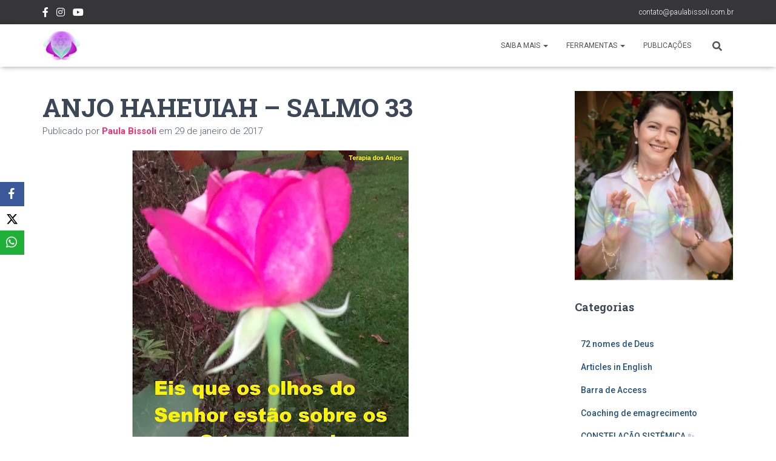

--- FILE ---
content_type: text/html; charset=UTF-8
request_url: https://www.paulabissoli.com.br/2017/01/anjo-haheuiah-salmo-33/
body_size: 26137
content:
<!DOCTYPE html>
<html lang="pt-BR">

<head>
	<meta charset='UTF-8'>
	<meta name="viewport" content="width=device-width, initial-scale=1">
	<link rel="profile" href="http://gmpg.org/xfn/11">
			<link rel="pingback" href="https://www.paulabissoli.com.br/xmlrpc.php">
		<title>ANJO HAHEUIAH &#8211; SALMO 33 &#8211; Paula Bissoli</title>
<meta name='robots' content='max-image-preview:large' />
	<style>img:is([sizes="auto" i], [sizes^="auto," i]) { contain-intrinsic-size: 3000px 1500px }</style>
	
		<!-- Meta Tag Manager -->
		<meta name="facebook-domain-verification" content="4395u46590wcshvybksw2qbaloujfq" />
		<!-- / Meta Tag Manager -->
<link rel='dns-prefetch' href='//fonts.googleapis.com' />
<link rel="alternate" type="application/rss+xml" title="Feed para Paula Bissoli &raquo;" href="https://www.paulabissoli.com.br/feed/" />
<link rel="alternate" type="application/rss+xml" title="Feed de comentários para Paula Bissoli &raquo;" href="https://www.paulabissoli.com.br/comments/feed/" />
<link rel="alternate" type="application/rss+xml" title="Feed de comentários para Paula Bissoli &raquo; ANJO HAHEUIAH &#8211; SALMO 33" href="https://www.paulabissoli.com.br/2017/01/anjo-haheuiah-salmo-33/feed/" />
		<!-- This site uses the Google Analytics by MonsterInsights plugin v9.6.1 - Using Analytics tracking - https://www.monsterinsights.com/ -->
							<script src="//www.googletagmanager.com/gtag/js?id=G-9WG8M04V2C"  data-cfasync="false" data-wpfc-render="false" type="text/javascript" async></script>
			<script data-cfasync="false" data-wpfc-render="false" type="text/javascript">
				var mi_version = '9.6.1';
				var mi_track_user = true;
				var mi_no_track_reason = '';
								var MonsterInsightsDefaultLocations = {"page_location":"https:\/\/www.paulabissoli.com.br\/2017\/01\/anjo-haheuiah-salmo-33\/"};
								if ( typeof MonsterInsightsPrivacyGuardFilter === 'function' ) {
					var MonsterInsightsLocations = (typeof MonsterInsightsExcludeQuery === 'object') ? MonsterInsightsPrivacyGuardFilter( MonsterInsightsExcludeQuery ) : MonsterInsightsPrivacyGuardFilter( MonsterInsightsDefaultLocations );
				} else {
					var MonsterInsightsLocations = (typeof MonsterInsightsExcludeQuery === 'object') ? MonsterInsightsExcludeQuery : MonsterInsightsDefaultLocations;
				}

								var disableStrs = [
										'ga-disable-G-9WG8M04V2C',
									];

				/* Function to detect opted out users */
				function __gtagTrackerIsOptedOut() {
					for (var index = 0; index < disableStrs.length; index++) {
						if (document.cookie.indexOf(disableStrs[index] + '=true') > -1) {
							return true;
						}
					}

					return false;
				}

				/* Disable tracking if the opt-out cookie exists. */
				if (__gtagTrackerIsOptedOut()) {
					for (var index = 0; index < disableStrs.length; index++) {
						window[disableStrs[index]] = true;
					}
				}

				/* Opt-out function */
				function __gtagTrackerOptout() {
					for (var index = 0; index < disableStrs.length; index++) {
						document.cookie = disableStrs[index] + '=true; expires=Thu, 31 Dec 2099 23:59:59 UTC; path=/';
						window[disableStrs[index]] = true;
					}
				}

				if ('undefined' === typeof gaOptout) {
					function gaOptout() {
						__gtagTrackerOptout();
					}
				}
								window.dataLayer = window.dataLayer || [];

				window.MonsterInsightsDualTracker = {
					helpers: {},
					trackers: {},
				};
				if (mi_track_user) {
					function __gtagDataLayer() {
						dataLayer.push(arguments);
					}

					function __gtagTracker(type, name, parameters) {
						if (!parameters) {
							parameters = {};
						}

						if (parameters.send_to) {
							__gtagDataLayer.apply(null, arguments);
							return;
						}

						if (type === 'event') {
														parameters.send_to = monsterinsights_frontend.v4_id;
							var hookName = name;
							if (typeof parameters['event_category'] !== 'undefined') {
								hookName = parameters['event_category'] + ':' + name;
							}

							if (typeof MonsterInsightsDualTracker.trackers[hookName] !== 'undefined') {
								MonsterInsightsDualTracker.trackers[hookName](parameters);
							} else {
								__gtagDataLayer('event', name, parameters);
							}
							
						} else {
							__gtagDataLayer.apply(null, arguments);
						}
					}

					__gtagTracker('js', new Date());
					__gtagTracker('set', {
						'developer_id.dZGIzZG': true,
											});
					if ( MonsterInsightsLocations.page_location ) {
						__gtagTracker('set', MonsterInsightsLocations);
					}
										__gtagTracker('config', 'G-9WG8M04V2C', {"forceSSL":"true","link_attribution":"true"} );
															window.gtag = __gtagTracker;										(function () {
						/* https://developers.google.com/analytics/devguides/collection/analyticsjs/ */
						/* ga and __gaTracker compatibility shim. */
						var noopfn = function () {
							return null;
						};
						var newtracker = function () {
							return new Tracker();
						};
						var Tracker = function () {
							return null;
						};
						var p = Tracker.prototype;
						p.get = noopfn;
						p.set = noopfn;
						p.send = function () {
							var args = Array.prototype.slice.call(arguments);
							args.unshift('send');
							__gaTracker.apply(null, args);
						};
						var __gaTracker = function () {
							var len = arguments.length;
							if (len === 0) {
								return;
							}
							var f = arguments[len - 1];
							if (typeof f !== 'object' || f === null || typeof f.hitCallback !== 'function') {
								if ('send' === arguments[0]) {
									var hitConverted, hitObject = false, action;
									if ('event' === arguments[1]) {
										if ('undefined' !== typeof arguments[3]) {
											hitObject = {
												'eventAction': arguments[3],
												'eventCategory': arguments[2],
												'eventLabel': arguments[4],
												'value': arguments[5] ? arguments[5] : 1,
											}
										}
									}
									if ('pageview' === arguments[1]) {
										if ('undefined' !== typeof arguments[2]) {
											hitObject = {
												'eventAction': 'page_view',
												'page_path': arguments[2],
											}
										}
									}
									if (typeof arguments[2] === 'object') {
										hitObject = arguments[2];
									}
									if (typeof arguments[5] === 'object') {
										Object.assign(hitObject, arguments[5]);
									}
									if ('undefined' !== typeof arguments[1].hitType) {
										hitObject = arguments[1];
										if ('pageview' === hitObject.hitType) {
											hitObject.eventAction = 'page_view';
										}
									}
									if (hitObject) {
										action = 'timing' === arguments[1].hitType ? 'timing_complete' : hitObject.eventAction;
										hitConverted = mapArgs(hitObject);
										__gtagTracker('event', action, hitConverted);
									}
								}
								return;
							}

							function mapArgs(args) {
								var arg, hit = {};
								var gaMap = {
									'eventCategory': 'event_category',
									'eventAction': 'event_action',
									'eventLabel': 'event_label',
									'eventValue': 'event_value',
									'nonInteraction': 'non_interaction',
									'timingCategory': 'event_category',
									'timingVar': 'name',
									'timingValue': 'value',
									'timingLabel': 'event_label',
									'page': 'page_path',
									'location': 'page_location',
									'title': 'page_title',
									'referrer' : 'page_referrer',
								};
								for (arg in args) {
																		if (!(!args.hasOwnProperty(arg) || !gaMap.hasOwnProperty(arg))) {
										hit[gaMap[arg]] = args[arg];
									} else {
										hit[arg] = args[arg];
									}
								}
								return hit;
							}

							try {
								f.hitCallback();
							} catch (ex) {
							}
						};
						__gaTracker.create = newtracker;
						__gaTracker.getByName = newtracker;
						__gaTracker.getAll = function () {
							return [];
						};
						__gaTracker.remove = noopfn;
						__gaTracker.loaded = true;
						window['__gaTracker'] = __gaTracker;
					})();
									} else {
										console.log("");
					(function () {
						function __gtagTracker() {
							return null;
						}

						window['__gtagTracker'] = __gtagTracker;
						window['gtag'] = __gtagTracker;
					})();
									}
			</script>
				<!-- / Google Analytics by MonsterInsights -->
		<script type="text/javascript">
/* <![CDATA[ */
window._wpemojiSettings = {"baseUrl":"https:\/\/s.w.org\/images\/core\/emoji\/16.0.1\/72x72\/","ext":".png","svgUrl":"https:\/\/s.w.org\/images\/core\/emoji\/16.0.1\/svg\/","svgExt":".svg","source":{"concatemoji":"https:\/\/www.paulabissoli.com.br\/wp-includes\/js\/wp-emoji-release.min.js?ver=6.8.2"}};
/*! This file is auto-generated */
!function(s,n){var o,i,e;function c(e){try{var t={supportTests:e,timestamp:(new Date).valueOf()};sessionStorage.setItem(o,JSON.stringify(t))}catch(e){}}function p(e,t,n){e.clearRect(0,0,e.canvas.width,e.canvas.height),e.fillText(t,0,0);var t=new Uint32Array(e.getImageData(0,0,e.canvas.width,e.canvas.height).data),a=(e.clearRect(0,0,e.canvas.width,e.canvas.height),e.fillText(n,0,0),new Uint32Array(e.getImageData(0,0,e.canvas.width,e.canvas.height).data));return t.every(function(e,t){return e===a[t]})}function u(e,t){e.clearRect(0,0,e.canvas.width,e.canvas.height),e.fillText(t,0,0);for(var n=e.getImageData(16,16,1,1),a=0;a<n.data.length;a++)if(0!==n.data[a])return!1;return!0}function f(e,t,n,a){switch(t){case"flag":return n(e,"\ud83c\udff3\ufe0f\u200d\u26a7\ufe0f","\ud83c\udff3\ufe0f\u200b\u26a7\ufe0f")?!1:!n(e,"\ud83c\udde8\ud83c\uddf6","\ud83c\udde8\u200b\ud83c\uddf6")&&!n(e,"\ud83c\udff4\udb40\udc67\udb40\udc62\udb40\udc65\udb40\udc6e\udb40\udc67\udb40\udc7f","\ud83c\udff4\u200b\udb40\udc67\u200b\udb40\udc62\u200b\udb40\udc65\u200b\udb40\udc6e\u200b\udb40\udc67\u200b\udb40\udc7f");case"emoji":return!a(e,"\ud83e\udedf")}return!1}function g(e,t,n,a){var r="undefined"!=typeof WorkerGlobalScope&&self instanceof WorkerGlobalScope?new OffscreenCanvas(300,150):s.createElement("canvas"),o=r.getContext("2d",{willReadFrequently:!0}),i=(o.textBaseline="top",o.font="600 32px Arial",{});return e.forEach(function(e){i[e]=t(o,e,n,a)}),i}function t(e){var t=s.createElement("script");t.src=e,t.defer=!0,s.head.appendChild(t)}"undefined"!=typeof Promise&&(o="wpEmojiSettingsSupports",i=["flag","emoji"],n.supports={everything:!0,everythingExceptFlag:!0},e=new Promise(function(e){s.addEventListener("DOMContentLoaded",e,{once:!0})}),new Promise(function(t){var n=function(){try{var e=JSON.parse(sessionStorage.getItem(o));if("object"==typeof e&&"number"==typeof e.timestamp&&(new Date).valueOf()<e.timestamp+604800&&"object"==typeof e.supportTests)return e.supportTests}catch(e){}return null}();if(!n){if("undefined"!=typeof Worker&&"undefined"!=typeof OffscreenCanvas&&"undefined"!=typeof URL&&URL.createObjectURL&&"undefined"!=typeof Blob)try{var e="postMessage("+g.toString()+"("+[JSON.stringify(i),f.toString(),p.toString(),u.toString()].join(",")+"));",a=new Blob([e],{type:"text/javascript"}),r=new Worker(URL.createObjectURL(a),{name:"wpTestEmojiSupports"});return void(r.onmessage=function(e){c(n=e.data),r.terminate(),t(n)})}catch(e){}c(n=g(i,f,p,u))}t(n)}).then(function(e){for(var t in e)n.supports[t]=e[t],n.supports.everything=n.supports.everything&&n.supports[t],"flag"!==t&&(n.supports.everythingExceptFlag=n.supports.everythingExceptFlag&&n.supports[t]);n.supports.everythingExceptFlag=n.supports.everythingExceptFlag&&!n.supports.flag,n.DOMReady=!1,n.readyCallback=function(){n.DOMReady=!0}}).then(function(){return e}).then(function(){var e;n.supports.everything||(n.readyCallback(),(e=n.source||{}).concatemoji?t(e.concatemoji):e.wpemoji&&e.twemoji&&(t(e.twemoji),t(e.wpemoji)))}))}((window,document),window._wpemojiSettings);
/* ]]> */
</script>
<link rel='stylesheet' id='paulabissoli_global_css-css' href='https://www.paulabissoli.com.br/var/www/html/paulabissoli.com.br/web/wp-content/plugins/radiestesia/global.css?ver=6.8.2' type='text/css' media='all' />
<link rel='stylesheet' id='scap.flashblock-css' href='https://www.paulabissoli.com.br/wp-content/plugins/compact-wp-audio-player/css/flashblock.css?ver=6.8.2' type='text/css' media='all' />
<link rel='stylesheet' id='scap.player-css' href='https://www.paulabissoli.com.br/wp-content/plugins/compact-wp-audio-player/css/player.css?ver=6.8.2' type='text/css' media='all' />
<link rel='stylesheet' id='bootstrap-css' href='https://www.paulabissoli.com.br/wp-content/themes/hestia/assets/bootstrap/css/bootstrap.min.css?ver=1.0.2' type='text/css' media='all' />
<link rel='stylesheet' id='hestia-font-sizes-css' href='https://www.paulabissoli.com.br/wp-content/themes/hestia/assets/css/font-sizes.min.css?ver=3.0.29' type='text/css' media='all' />
<style id='wp-emoji-styles-inline-css' type='text/css'>

	img.wp-smiley, img.emoji {
		display: inline !important;
		border: none !important;
		box-shadow: none !important;
		height: 1em !important;
		width: 1em !important;
		margin: 0 0.07em !important;
		vertical-align: -0.1em !important;
		background: none !important;
		padding: 0 !important;
	}
</style>
<link rel='stylesheet' id='wp-block-library-css' href='https://www.paulabissoli.com.br/wp-includes/css/dist/block-library/style.min.css?ver=6.8.2' type='text/css' media='all' />
<style id='classic-theme-styles-inline-css' type='text/css'>
/*! This file is auto-generated */
.wp-block-button__link{color:#fff;background-color:#32373c;border-radius:9999px;box-shadow:none;text-decoration:none;padding:calc(.667em + 2px) calc(1.333em + 2px);font-size:1.125em}.wp-block-file__button{background:#32373c;color:#fff;text-decoration:none}
</style>
<style id='global-styles-inline-css' type='text/css'>
:root{--wp--preset--aspect-ratio--square: 1;--wp--preset--aspect-ratio--4-3: 4/3;--wp--preset--aspect-ratio--3-4: 3/4;--wp--preset--aspect-ratio--3-2: 3/2;--wp--preset--aspect-ratio--2-3: 2/3;--wp--preset--aspect-ratio--16-9: 16/9;--wp--preset--aspect-ratio--9-16: 9/16;--wp--preset--color--black: #000000;--wp--preset--color--cyan-bluish-gray: #abb8c3;--wp--preset--color--white: #ffffff;--wp--preset--color--pale-pink: #f78da7;--wp--preset--color--vivid-red: #cf2e2e;--wp--preset--color--luminous-vivid-orange: #ff6900;--wp--preset--color--luminous-vivid-amber: #fcb900;--wp--preset--color--light-green-cyan: #7bdcb5;--wp--preset--color--vivid-green-cyan: #00d084;--wp--preset--color--pale-cyan-blue: #8ed1fc;--wp--preset--color--vivid-cyan-blue: #0693e3;--wp--preset--color--vivid-purple: #9b51e0;--wp--preset--color--accent: #e91e63;--wp--preset--color--background-color: #ffffff;--wp--preset--color--header-gradient: #a81d84;--wp--preset--gradient--vivid-cyan-blue-to-vivid-purple: linear-gradient(135deg,rgba(6,147,227,1) 0%,rgb(155,81,224) 100%);--wp--preset--gradient--light-green-cyan-to-vivid-green-cyan: linear-gradient(135deg,rgb(122,220,180) 0%,rgb(0,208,130) 100%);--wp--preset--gradient--luminous-vivid-amber-to-luminous-vivid-orange: linear-gradient(135deg,rgba(252,185,0,1) 0%,rgba(255,105,0,1) 100%);--wp--preset--gradient--luminous-vivid-orange-to-vivid-red: linear-gradient(135deg,rgba(255,105,0,1) 0%,rgb(207,46,46) 100%);--wp--preset--gradient--very-light-gray-to-cyan-bluish-gray: linear-gradient(135deg,rgb(238,238,238) 0%,rgb(169,184,195) 100%);--wp--preset--gradient--cool-to-warm-spectrum: linear-gradient(135deg,rgb(74,234,220) 0%,rgb(151,120,209) 20%,rgb(207,42,186) 40%,rgb(238,44,130) 60%,rgb(251,105,98) 80%,rgb(254,248,76) 100%);--wp--preset--gradient--blush-light-purple: linear-gradient(135deg,rgb(255,206,236) 0%,rgb(152,150,240) 100%);--wp--preset--gradient--blush-bordeaux: linear-gradient(135deg,rgb(254,205,165) 0%,rgb(254,45,45) 50%,rgb(107,0,62) 100%);--wp--preset--gradient--luminous-dusk: linear-gradient(135deg,rgb(255,203,112) 0%,rgb(199,81,192) 50%,rgb(65,88,208) 100%);--wp--preset--gradient--pale-ocean: linear-gradient(135deg,rgb(255,245,203) 0%,rgb(182,227,212) 50%,rgb(51,167,181) 100%);--wp--preset--gradient--electric-grass: linear-gradient(135deg,rgb(202,248,128) 0%,rgb(113,206,126) 100%);--wp--preset--gradient--midnight: linear-gradient(135deg,rgb(2,3,129) 0%,rgb(40,116,252) 100%);--wp--preset--font-size--small: 13px;--wp--preset--font-size--medium: 20px;--wp--preset--font-size--large: 36px;--wp--preset--font-size--x-large: 42px;--wp--preset--spacing--20: 0.44rem;--wp--preset--spacing--30: 0.67rem;--wp--preset--spacing--40: 1rem;--wp--preset--spacing--50: 1.5rem;--wp--preset--spacing--60: 2.25rem;--wp--preset--spacing--70: 3.38rem;--wp--preset--spacing--80: 5.06rem;--wp--preset--shadow--natural: 6px 6px 9px rgba(0, 0, 0, 0.2);--wp--preset--shadow--deep: 12px 12px 50px rgba(0, 0, 0, 0.4);--wp--preset--shadow--sharp: 6px 6px 0px rgba(0, 0, 0, 0.2);--wp--preset--shadow--outlined: 6px 6px 0px -3px rgba(255, 255, 255, 1), 6px 6px rgba(0, 0, 0, 1);--wp--preset--shadow--crisp: 6px 6px 0px rgba(0, 0, 0, 1);}:where(.is-layout-flex){gap: 0.5em;}:where(.is-layout-grid){gap: 0.5em;}body .is-layout-flex{display: flex;}.is-layout-flex{flex-wrap: wrap;align-items: center;}.is-layout-flex > :is(*, div){margin: 0;}body .is-layout-grid{display: grid;}.is-layout-grid > :is(*, div){margin: 0;}:where(.wp-block-columns.is-layout-flex){gap: 2em;}:where(.wp-block-columns.is-layout-grid){gap: 2em;}:where(.wp-block-post-template.is-layout-flex){gap: 1.25em;}:where(.wp-block-post-template.is-layout-grid){gap: 1.25em;}.has-black-color{color: var(--wp--preset--color--black) !important;}.has-cyan-bluish-gray-color{color: var(--wp--preset--color--cyan-bluish-gray) !important;}.has-white-color{color: var(--wp--preset--color--white) !important;}.has-pale-pink-color{color: var(--wp--preset--color--pale-pink) !important;}.has-vivid-red-color{color: var(--wp--preset--color--vivid-red) !important;}.has-luminous-vivid-orange-color{color: var(--wp--preset--color--luminous-vivid-orange) !important;}.has-luminous-vivid-amber-color{color: var(--wp--preset--color--luminous-vivid-amber) !important;}.has-light-green-cyan-color{color: var(--wp--preset--color--light-green-cyan) !important;}.has-vivid-green-cyan-color{color: var(--wp--preset--color--vivid-green-cyan) !important;}.has-pale-cyan-blue-color{color: var(--wp--preset--color--pale-cyan-blue) !important;}.has-vivid-cyan-blue-color{color: var(--wp--preset--color--vivid-cyan-blue) !important;}.has-vivid-purple-color{color: var(--wp--preset--color--vivid-purple) !important;}.has-black-background-color{background-color: var(--wp--preset--color--black) !important;}.has-cyan-bluish-gray-background-color{background-color: var(--wp--preset--color--cyan-bluish-gray) !important;}.has-white-background-color{background-color: var(--wp--preset--color--white) !important;}.has-pale-pink-background-color{background-color: var(--wp--preset--color--pale-pink) !important;}.has-vivid-red-background-color{background-color: var(--wp--preset--color--vivid-red) !important;}.has-luminous-vivid-orange-background-color{background-color: var(--wp--preset--color--luminous-vivid-orange) !important;}.has-luminous-vivid-amber-background-color{background-color: var(--wp--preset--color--luminous-vivid-amber) !important;}.has-light-green-cyan-background-color{background-color: var(--wp--preset--color--light-green-cyan) !important;}.has-vivid-green-cyan-background-color{background-color: var(--wp--preset--color--vivid-green-cyan) !important;}.has-pale-cyan-blue-background-color{background-color: var(--wp--preset--color--pale-cyan-blue) !important;}.has-vivid-cyan-blue-background-color{background-color: var(--wp--preset--color--vivid-cyan-blue) !important;}.has-vivid-purple-background-color{background-color: var(--wp--preset--color--vivid-purple) !important;}.has-black-border-color{border-color: var(--wp--preset--color--black) !important;}.has-cyan-bluish-gray-border-color{border-color: var(--wp--preset--color--cyan-bluish-gray) !important;}.has-white-border-color{border-color: var(--wp--preset--color--white) !important;}.has-pale-pink-border-color{border-color: var(--wp--preset--color--pale-pink) !important;}.has-vivid-red-border-color{border-color: var(--wp--preset--color--vivid-red) !important;}.has-luminous-vivid-orange-border-color{border-color: var(--wp--preset--color--luminous-vivid-orange) !important;}.has-luminous-vivid-amber-border-color{border-color: var(--wp--preset--color--luminous-vivid-amber) !important;}.has-light-green-cyan-border-color{border-color: var(--wp--preset--color--light-green-cyan) !important;}.has-vivid-green-cyan-border-color{border-color: var(--wp--preset--color--vivid-green-cyan) !important;}.has-pale-cyan-blue-border-color{border-color: var(--wp--preset--color--pale-cyan-blue) !important;}.has-vivid-cyan-blue-border-color{border-color: var(--wp--preset--color--vivid-cyan-blue) !important;}.has-vivid-purple-border-color{border-color: var(--wp--preset--color--vivid-purple) !important;}.has-vivid-cyan-blue-to-vivid-purple-gradient-background{background: var(--wp--preset--gradient--vivid-cyan-blue-to-vivid-purple) !important;}.has-light-green-cyan-to-vivid-green-cyan-gradient-background{background: var(--wp--preset--gradient--light-green-cyan-to-vivid-green-cyan) !important;}.has-luminous-vivid-amber-to-luminous-vivid-orange-gradient-background{background: var(--wp--preset--gradient--luminous-vivid-amber-to-luminous-vivid-orange) !important;}.has-luminous-vivid-orange-to-vivid-red-gradient-background{background: var(--wp--preset--gradient--luminous-vivid-orange-to-vivid-red) !important;}.has-very-light-gray-to-cyan-bluish-gray-gradient-background{background: var(--wp--preset--gradient--very-light-gray-to-cyan-bluish-gray) !important;}.has-cool-to-warm-spectrum-gradient-background{background: var(--wp--preset--gradient--cool-to-warm-spectrum) !important;}.has-blush-light-purple-gradient-background{background: var(--wp--preset--gradient--blush-light-purple) !important;}.has-blush-bordeaux-gradient-background{background: var(--wp--preset--gradient--blush-bordeaux) !important;}.has-luminous-dusk-gradient-background{background: var(--wp--preset--gradient--luminous-dusk) !important;}.has-pale-ocean-gradient-background{background: var(--wp--preset--gradient--pale-ocean) !important;}.has-electric-grass-gradient-background{background: var(--wp--preset--gradient--electric-grass) !important;}.has-midnight-gradient-background{background: var(--wp--preset--gradient--midnight) !important;}.has-small-font-size{font-size: var(--wp--preset--font-size--small) !important;}.has-medium-font-size{font-size: var(--wp--preset--font-size--medium) !important;}.has-large-font-size{font-size: var(--wp--preset--font-size--large) !important;}.has-x-large-font-size{font-size: var(--wp--preset--font-size--x-large) !important;}
:where(.wp-block-post-template.is-layout-flex){gap: 1.25em;}:where(.wp-block-post-template.is-layout-grid){gap: 1.25em;}
:where(.wp-block-columns.is-layout-flex){gap: 2em;}:where(.wp-block-columns.is-layout-grid){gap: 2em;}
:root :where(.wp-block-pullquote){font-size: 1.5em;line-height: 1.6;}
</style>
<link rel='stylesheet' id='hestia-clients-bar-css' href='https://www.paulabissoli.com.br/wp-content/plugins/themeisle-companion/obfx_modules/companion-legacy/assets/css/hestia/clients-bar.css?ver=6.8.2' type='text/css' media='all' />
<link rel='stylesheet' id='obfx-module-pub-css-social-sharing-module-0-css' href='https://www.paulabissoli.com.br/wp-content/plugins/themeisle-companion/obfx_modules/social-sharing/css/public.css?ver=2.10.36' type='text/css' media='all' />
<link rel='stylesheet' id='obfx-module-pub-css-social-sharing-module-1-css' href='https://www.paulabissoli.com.br/wp-content/plugins/themeisle-companion/obfx_modules/social-sharing/css/vendor/socicon/socicon.css?ver=2.10.36' type='text/css' media='all' />
<link rel='stylesheet' id='hestia_style-css' href='https://www.paulabissoli.com.br/wp-content/themes/hestia/style.min.css?ver=3.0.29' type='text/css' media='all' />
<style id='hestia_style-inline-css' type='text/css'>
div.wpforms-container-full .wpforms-form div.wpforms-field input.wpforms-error{border:none}div.wpforms-container .wpforms-form input[type=date],div.wpforms-container .wpforms-form input[type=datetime],div.wpforms-container .wpforms-form input[type=datetime-local],div.wpforms-container .wpforms-form input[type=email],div.wpforms-container .wpforms-form input[type=month],div.wpforms-container .wpforms-form input[type=number],div.wpforms-container .wpforms-form input[type=password],div.wpforms-container .wpforms-form input[type=range],div.wpforms-container .wpforms-form input[type=search],div.wpforms-container .wpforms-form input[type=tel],div.wpforms-container .wpforms-form input[type=text],div.wpforms-container .wpforms-form input[type=time],div.wpforms-container .wpforms-form input[type=url],div.wpforms-container .wpforms-form input[type=week],div.wpforms-container .wpforms-form select,div.wpforms-container .wpforms-form textarea,.nf-form-cont input:not([type=button]),div.wpforms-container .wpforms-form .form-group.is-focused .form-control{box-shadow:none}div.wpforms-container .wpforms-form input[type=date],div.wpforms-container .wpforms-form input[type=datetime],div.wpforms-container .wpforms-form input[type=datetime-local],div.wpforms-container .wpforms-form input[type=email],div.wpforms-container .wpforms-form input[type=month],div.wpforms-container .wpforms-form input[type=number],div.wpforms-container .wpforms-form input[type=password],div.wpforms-container .wpforms-form input[type=range],div.wpforms-container .wpforms-form input[type=search],div.wpforms-container .wpforms-form input[type=tel],div.wpforms-container .wpforms-form input[type=text],div.wpforms-container .wpforms-form input[type=time],div.wpforms-container .wpforms-form input[type=url],div.wpforms-container .wpforms-form input[type=week],div.wpforms-container .wpforms-form select,div.wpforms-container .wpforms-form textarea,.nf-form-cont input:not([type=button]){background-image:linear-gradient(#9c27b0,#9c27b0),linear-gradient(#d2d2d2,#d2d2d2);float:none;border:0;border-radius:0;background-color:transparent;background-repeat:no-repeat;background-position:center bottom,center calc(100% - 1px);background-size:0 2px,100% 1px;font-weight:400;transition:background 0s ease-out}div.wpforms-container .wpforms-form .form-group.is-focused .form-control{outline:none;background-size:100% 2px,100% 1px;transition-duration:0.3s}div.wpforms-container .wpforms-form input[type=date].form-control,div.wpforms-container .wpforms-form input[type=datetime].form-control,div.wpforms-container .wpforms-form input[type=datetime-local].form-control,div.wpforms-container .wpforms-form input[type=email].form-control,div.wpforms-container .wpforms-form input[type=month].form-control,div.wpforms-container .wpforms-form input[type=number].form-control,div.wpforms-container .wpforms-form input[type=password].form-control,div.wpforms-container .wpforms-form input[type=range].form-control,div.wpforms-container .wpforms-form input[type=search].form-control,div.wpforms-container .wpforms-form input[type=tel].form-control,div.wpforms-container .wpforms-form input[type=text].form-control,div.wpforms-container .wpforms-form input[type=time].form-control,div.wpforms-container .wpforms-form input[type=url].form-control,div.wpforms-container .wpforms-form input[type=week].form-control,div.wpforms-container .wpforms-form select.form-control,div.wpforms-container .wpforms-form textarea.form-control{border:none;padding:7px 0;font-size:14px}div.wpforms-container .wpforms-form .wpforms-field-select select{border-radius:3px}div.wpforms-container .wpforms-form .wpforms-field-number input[type=number]{background-image:none;border-radius:3px}div.wpforms-container .wpforms-form button[type=submit].wpforms-submit,div.wpforms-container .wpforms-form button[type=submit].wpforms-submit:hover{color:#fff;border:none}.home div.wpforms-container-full .wpforms-form{margin-left:15px;margin-right:15px}div.wpforms-container-full .wpforms-form .wpforms-field{padding:0 0 24px 0 !important}div.wpforms-container-full .wpforms-form .wpforms-submit-container{text-align:right}div.wpforms-container-full .wpforms-form .wpforms-submit-container button{text-transform:uppercase}div.wpforms-container-full .wpforms-form textarea{border:none !important}div.wpforms-container-full .wpforms-form textarea:focus{border-width:0 !important}.home div.wpforms-container .wpforms-form textarea{background-image:linear-gradient(#9c27b0,#9c27b0),linear-gradient(#d2d2d2,#d2d2d2);background-color:transparent;background-repeat:no-repeat;background-position:center bottom,center calc(100% - 1px);background-size:0 2px,100% 1px}@media only screen and(max-width:768px){.wpforms-container-full .wpforms-form .wpforms-one-half,.wpforms-container-full .wpforms-form button{width:100% !important;margin-left:0 !important}.wpforms-container-full .wpforms-form .wpforms-submit-container{text-align:center}}div.wpforms-container .wpforms-form input:focus,div.wpforms-container .wpforms-form select:focus{border:none}.elementor-page .hestia-about>.container{width:100%}.elementor-page .pagebuilder-section{padding:0}.elementor-page .title-in-content,.elementor-page .image-in-page{display:none}.home.elementor-page .main-raised>section.hestia-about{overflow:visible}.elementor-editor-active .navbar{pointer-events:none}.elementor-editor-active #elementor.elementor-edit-mode .elementor-element-overlay{z-index:1000000}.elementor-page.page-template-template-fullwidth .blog-post-wrapper>.container{width:100%}.elementor-page.page-template-template-fullwidth .blog-post-wrapper>.container .col-md-12{padding:0}.elementor-page.page-template-template-fullwidth article.section{padding:0}.elementor-text-editor p,.elementor-text-editor h1,.elementor-text-editor h2,.elementor-text-editor h3,.elementor-text-editor h4,.elementor-text-editor h5,.elementor-text-editor h6{font-size:inherit}form.form-group[id^=sib] input[type=text],form.form-group[id^=sib] input[type=email],form.form-group[id^=sib] select{border:none !important}.hestia-top-bar li a[href*="facebook.com"]{font-size:0}.hestia-top-bar li a[href*="facebook.com"]:before{content:""}.hestia-top-bar li a[href*="facebook.com"]:hover:before{color:#3b5998}.hestia-top-bar li a[href*="twitter.com"]{font-size:0}.hestia-top-bar li a[href*="twitter.com"]:before{content:""}.hestia-top-bar li a[href*="twitter.com"]:hover:before{color:#55acee}.hestia-top-bar li a[href*="pinterest.com"]{font-size:0}.hestia-top-bar li a[href*="pinterest.com"]:before{content:""}.hestia-top-bar li a[href*="pinterest.com"]:hover:before{color:#cc2127}.hestia-top-bar li a[href*="google.com"]{font-size:0}.hestia-top-bar li a[href*="google.com"]:before{content:""}.hestia-top-bar li a[href*="google.com"]:hover:before{color:#dd4b39}.hestia-top-bar li a[href*="linkedin.com"]{font-size:0}.hestia-top-bar li a[href*="linkedin.com"]:before{content:""}.hestia-top-bar li a[href*="linkedin.com"]:hover:before{color:#0976b4}.hestia-top-bar li a[href*="dribbble.com"]{font-size:0}.hestia-top-bar li a[href*="dribbble.com"]:before{content:""}.hestia-top-bar li a[href*="dribbble.com"]:hover:before{color:#ea4c89}.hestia-top-bar li a[href*="github.com"]{font-size:0}.hestia-top-bar li a[href*="github.com"]:before{content:""}.hestia-top-bar li a[href*="github.com"]:hover:before{color:#000}.hestia-top-bar li a[href*="youtube.com"]{font-size:0}.hestia-top-bar li a[href*="youtube.com"]:before{content:""}.hestia-top-bar li a[href*="youtube.com"]:hover:before{color:#e52d27}.hestia-top-bar li a[href*="instagram.com"]{font-size:0}.hestia-top-bar li a[href*="instagram.com"]:before{content:""}.hestia-top-bar li a[href*="instagram.com"]:hover:before{color:#125688}.hestia-top-bar li a[href*="reddit.com"]{font-size:0}.hestia-top-bar li a[href*="reddit.com"]:before{content:""}.hestia-top-bar li a[href*="reddit.com"]:hover:before{color:#ff4500}.hestia-top-bar li a[href*="tumblr.com"]{font-size:0}.hestia-top-bar li a[href*="tumblr.com"]:before{content:""}.hestia-top-bar li a[href*="tumblr.com"]:hover:before{color:#35465c}.hestia-top-bar li a[href*="behance.com"]{font-size:0}.hestia-top-bar li a[href*="behance.com"]:before{content:""}.hestia-top-bar li a[href*="behance.com"]:hover:before{color:#1769ff}.hestia-top-bar li a[href*="snapchat.com"]{font-size:0}.hestia-top-bar li a[href*="snapchat.com"]:before{content:""}.hestia-top-bar li a[href*="snapchat.com"]:hover:before{color:#fffc00}.hestia-top-bar li a[href*="deviantart.com"]{font-size:0}.hestia-top-bar li a[href*="deviantart.com"]:before{content:""}.hestia-top-bar li a[href*="deviantart.com"]:hover:before{color:#05cc47}.hestia-top-bar li a[href*="vimeo.com"]{font-size:0}.hestia-top-bar li a[href*="vimeo.com"]:before{content:""}.hestia-top-bar li a[href*="vimeo.com"]:hover:before{color:#1ab7ea}
.hestia-top-bar,.hestia-top-bar .widget.widget_shopping_cart .cart_list{background-color:#363537}.hestia-top-bar .widget .label-floating input[type=search]:-webkit-autofill{-webkit-box-shadow:inset 0 0 0 9999px #363537}.hestia-top-bar,.hestia-top-bar .widget .label-floating input[type=search],.hestia-top-bar .widget.widget_search form.form-group:before,.hestia-top-bar .widget.widget_product_search form.form-group:before,.hestia-top-bar .widget.widget_shopping_cart:before{color:#fff}.hestia-top-bar .widget .label-floating input[type=search]{-webkit-text-fill-color:#fff !important}.hestia-top-bar div.widget.widget_shopping_cart:before,.hestia-top-bar .widget.widget_product_search form.form-group:before,.hestia-top-bar .widget.widget_search form.form-group:before{background-color:#fff}.hestia-top-bar a,.hestia-top-bar .top-bar-nav li a{color:#fff}.hestia-top-bar ul li a[href*="mailto:"]:before,.hestia-top-bar ul li a[href*="tel:"]:before{background-color:#fff}.hestia-top-bar a:hover,.hestia-top-bar .top-bar-nav li a:hover{color:#eee}.hestia-top-bar ul li:hover a[href*="mailto:"]:before,.hestia-top-bar ul li:hover a[href*="tel:"]:before{background-color:#eee}
a,.navbar .dropdown-menu li:hover>a,.navbar .dropdown-menu li:focus>a,.navbar .dropdown-menu li:active>a,.navbar .navbar-nav>li .dropdown-menu li:hover>a,body:not(.home) .navbar-default .navbar-nav>.active:not(.btn)>a,body:not(.home) .navbar-default .navbar-nav>.active:not(.btn)>a:hover,body:not(.home) .navbar-default .navbar-nav>.active:not(.btn)>a:focus,a:hover,.card-blog a.moretag:hover,.card-blog a.more-link:hover,.widget a:hover,.has-text-color.has-accent-color,p.has-text-color a{color:#e91e63}.svg-text-color{fill:#e91e63}.pagination span.current,.pagination span.current:focus,.pagination span.current:hover{border-color:#e91e63}button,button:hover,.woocommerce .track_order button[type="submit"],.woocommerce .track_order button[type="submit"]:hover,div.wpforms-container .wpforms-form button[type=submit].wpforms-submit,div.wpforms-container .wpforms-form button[type=submit].wpforms-submit:hover,input[type="button"],input[type="button"]:hover,input[type="submit"],input[type="submit"]:hover,input#searchsubmit,.pagination span.current,.pagination span.current:focus,.pagination span.current:hover,.btn.btn-primary,.btn.btn-primary:link,.btn.btn-primary:hover,.btn.btn-primary:focus,.btn.btn-primary:active,.btn.btn-primary.active,.btn.btn-primary.active:focus,.btn.btn-primary.active:hover,.btn.btn-primary:active:hover,.btn.btn-primary:active:focus,.btn.btn-primary:active:hover,.hestia-sidebar-open.btn.btn-rose,.hestia-sidebar-close.btn.btn-rose,.hestia-sidebar-open.btn.btn-rose:hover,.hestia-sidebar-close.btn.btn-rose:hover,.hestia-sidebar-open.btn.btn-rose:focus,.hestia-sidebar-close.btn.btn-rose:focus,.label.label-primary,.hestia-work .portfolio-item:nth-child(6n+1) .label,.nav-cart .nav-cart-content .widget .buttons .button,.has-accent-background-color[class*="has-background"]{background-color:#e91e63}@media(max-width:768px){.navbar-default .navbar-nav>li>a:hover,.navbar-default .navbar-nav>li>a:focus,.navbar .navbar-nav .dropdown .dropdown-menu li a:hover,.navbar .navbar-nav .dropdown .dropdown-menu li a:focus,.navbar button.navbar-toggle:hover,.navbar .navbar-nav li:hover>a i{color:#e91e63}}body:not(.woocommerce-page) button:not([class^="fl-"]):not(.hestia-scroll-to-top):not(.navbar-toggle):not(.close),body:not(.woocommerce-page) .button:not([class^="fl-"]):not(hestia-scroll-to-top):not(.navbar-toggle):not(.add_to_cart_button):not(.product_type_grouped):not(.product_type_external),div.wpforms-container .wpforms-form button[type=submit].wpforms-submit,input[type="submit"],input[type="button"],.btn.btn-primary,.widget_product_search button[type="submit"],.hestia-sidebar-open.btn.btn-rose,.hestia-sidebar-close.btn.btn-rose,.everest-forms button[type=submit].everest-forms-submit-button{-webkit-box-shadow:0 2px 2px 0 rgba(233,30,99,0.14),0 3px 1px -2px rgba(233,30,99,0.2),0 1px 5px 0 rgba(233,30,99,0.12);box-shadow:0 2px 2px 0 rgba(233,30,99,0.14),0 3px 1px -2px rgba(233,30,99,0.2),0 1px 5px 0 rgba(233,30,99,0.12)}.card .header-primary,.card .content-primary,.everest-forms button[type=submit].everest-forms-submit-button{background:#e91e63}body:not(.woocommerce-page) .button:not([class^="fl-"]):not(.hestia-scroll-to-top):not(.navbar-toggle):not(.add_to_cart_button):hover,body:not(.woocommerce-page) button:not([class^="fl-"]):not(.hestia-scroll-to-top):not(.navbar-toggle):not(.close):hover,div.wpforms-container .wpforms-form button[type=submit].wpforms-submit:hover,input[type="submit"]:hover,input[type="button"]:hover,input#searchsubmit:hover,.widget_product_search button[type="submit"]:hover,.pagination span.current,.btn.btn-primary:hover,.btn.btn-primary:focus,.btn.btn-primary:active,.btn.btn-primary.active,.btn.btn-primary:active:focus,.btn.btn-primary:active:hover,.hestia-sidebar-open.btn.btn-rose:hover,.hestia-sidebar-close.btn.btn-rose:hover,.pagination span.current:hover,.everest-forms button[type=submit].everest-forms-submit-button:hover,.everest-forms button[type=submit].everest-forms-submit-button:focus,.everest-forms button[type=submit].everest-forms-submit-button:active{-webkit-box-shadow:0 14px 26px -12px rgba(233,30,99,0.42),0 4px 23px 0 rgba(0,0,0,0.12),0 8px 10px -5px rgba(233,30,99,0.2);box-shadow:0 14px 26px -12px rgba(233,30,99,0.42),0 4px 23px 0 rgba(0,0,0,0.12),0 8px 10px -5px rgba(233,30,99,0.2);color:#fff}.form-group.is-focused .form-control{background-image:-webkit-gradient(linear,left top,left bottom,from(#e91e63),to(#e91e63)),-webkit-gradient(linear,left top,left bottom,from(#d2d2d2),to(#d2d2d2));background-image:-webkit-linear-gradient(linear,left top,left bottom,from(#e91e63),to(#e91e63)),-webkit-linear-gradient(linear,left top,left bottom,from(#d2d2d2),to(#d2d2d2));background-image:linear-gradient(linear,left top,left bottom,from(#e91e63),to(#e91e63)),linear-gradient(linear,left top,left bottom,from(#d2d2d2),to(#d2d2d2))}.navbar:not(.navbar-transparent) li:not(.btn):hover>a,.navbar li.on-section:not(.btn)>a,.navbar.full-screen-menu.navbar-transparent li:not(.btn):hover>a,.navbar.full-screen-menu .navbar-toggle:hover,.navbar:not(.navbar-transparent) .nav-cart:hover,.navbar:not(.navbar-transparent) .hestia-toggle-search:hover{color:#e91e63}.header-filter-gradient{background:linear-gradient(45deg,rgba(168,29,132,1) 0,rgb(234,57,111) 100%)}.has-text-color.has-header-gradient-color{color:#a81d84}.has-header-gradient-background-color[class*="has-background"]{background-color:#a81d84}.has-text-color.has-background-color-color{color:#fff}.has-background-color-background-color[class*="has-background"]{background-color:#fff}
.btn.btn-primary:not(.colored-button):not(.btn-left):not(.btn-right):not(.btn-just-icon):not(.menu-item),input[type="submit"]:not(.search-submit),body:not(.woocommerce-account) .woocommerce .button.woocommerce-Button,.woocommerce .product button.button,.woocommerce .product button.button.alt,.woocommerce .product #respond input#submit,.woocommerce-cart .blog-post .woocommerce .cart-collaterals .cart_totals .checkout-button,.woocommerce-checkout #payment #place_order,.woocommerce-account.woocommerce-page button.button,.woocommerce .track_order button[type="submit"],.nav-cart .nav-cart-content .widget .buttons .button,.woocommerce a.button.wc-backward,body.woocommerce .wccm-catalog-item a.button,body.woocommerce a.wccm-button.button,form.woocommerce-form-coupon button.button,div.wpforms-container .wpforms-form button[type=submit].wpforms-submit,div.woocommerce a.button.alt,div.woocommerce table.my_account_orders .button,.btn.colored-button,.btn.btn-left,.btn.btn-right,.btn:not(.colored-button):not(.btn-left):not(.btn-right):not(.btn-just-icon):not(.menu-item):not(.hestia-sidebar-open):not(.hestia-sidebar-close){padding-top:15px;padding-bottom:15px;padding-left:33px;padding-right:33px}
.btn.btn-primary:not(.colored-button):not(.btn-left):not(.btn-right):not(.btn-just-icon):not(.menu-item),input[type="submit"]:not(.search-submit),body:not(.woocommerce-account) .woocommerce .button.woocommerce-Button,.woocommerce .product button.button,.woocommerce .product button.button.alt,.woocommerce .product #respond input#submit,.woocommerce-cart .blog-post .woocommerce .cart-collaterals .cart_totals .checkout-button,.woocommerce-checkout #payment #place_order,.woocommerce-account.woocommerce-page button.button,.woocommerce .track_order button[type="submit"],.nav-cart .nav-cart-content .widget .buttons .button,.woocommerce a.button.wc-backward,body.woocommerce .wccm-catalog-item a.button,body.woocommerce a.wccm-button.button,form.woocommerce-form-coupon button.button,div.wpforms-container .wpforms-form button[type=submit].wpforms-submit,div.woocommerce a.button.alt,div.woocommerce table.my_account_orders .button,input[type="submit"].search-submit,.hestia-view-cart-wrapper .added_to_cart.wc-forward,.woocommerce-product-search button,.woocommerce-cart .actions .button,#secondary div[id^=woocommerce_price_filter] .button,.woocommerce div[id^=woocommerce_widget_cart].widget .buttons .button,.searchform input[type=submit],.searchform button,.search-form:not(.media-toolbar-primary) input[type=submit],.search-form:not(.media-toolbar-primary) button,.woocommerce-product-search input[type=submit],.btn.colored-button,.btn.btn-left,.btn.btn-right,.btn:not(.colored-button):not(.btn-left):not(.btn-right):not(.btn-just-icon):not(.menu-item):not(.hestia-sidebar-open):not(.hestia-sidebar-close){border-radius:3px}
@media(min-width:769px){.page-header.header-small .hestia-title,.page-header.header-small .title,h1.hestia-title.title-in-content,.main article.section .has-title-font-size{font-size:42px}}@media(max-width:768px){.page-header.header-small .hestia-title,.page-header.header-small .title,h1.hestia-title.title-in-content,.main article.section .has-title-font-size{font-size:26px}}@media(max-width:480px){.page-header.header-small .hestia-title,.page-header.header-small .title,h1.hestia-title.title-in-content,.main article.section .has-title-font-size{font-size:26px}}
</style>
<link rel='stylesheet' id='hestia_fonts-css' href='https://fonts.googleapis.com/css?family=Roboto%3A300%2C400%2C500%2C700%7CRoboto+Slab%3A400%2C700&#038;subset=latin%2Clatin-ext&#038;ver=3.0.29' type='text/css' media='all' />
<link rel='stylesheet' id='sib-front-css-css' href='https://www.paulabissoli.com.br/wp-content/plugins/mailin/css/mailin-front.css?ver=6.8.2' type='text/css' media='all' />
<script type="text/javascript" src="https://www.paulabissoli.com.br/wp-content/plugins/compact-wp-audio-player/js/soundmanager2-nodebug-jsmin.js?ver=6.8.2" id="scap.soundmanager2-js"></script>
<script type="text/javascript" src="https://www.paulabissoli.com.br/wp-content/plugins/google-analytics-for-wordpress/assets/js/frontend-gtag.min.js?ver=9.6.1" id="monsterinsights-frontend-script-js" async="async" data-wp-strategy="async"></script>
<script data-cfasync="false" data-wpfc-render="false" type="text/javascript" id='monsterinsights-frontend-script-js-extra'>/* <![CDATA[ */
var monsterinsights_frontend = {"js_events_tracking":"true","download_extensions":"doc,pdf,ppt,zip,xls,docx,pptx,xlsx","inbound_paths":"[]","home_url":"https:\/\/www.paulabissoli.com.br","hash_tracking":"false","v4_id":"G-9WG8M04V2C"};/* ]]> */
</script>
<script type="text/javascript" src="https://www.paulabissoli.com.br/wp-includes/js/jquery/jquery.min.js?ver=3.7.1" id="jquery-core-js"></script>
<script type="text/javascript" src="https://www.paulabissoli.com.br/wp-includes/js/jquery/jquery-migrate.min.js?ver=3.4.1" id="jquery-migrate-js"></script>
<script type="text/javascript" id="sib-front-js-js-extra">
/* <![CDATA[ */
var sibErrMsg = {"invalidMail":"Please fill out valid email address","requiredField":"Please fill out required fields","invalidDateFormat":"Please fill out valid date format","invalidSMSFormat":"Please fill out valid phone number"};
var ajax_sib_front_object = {"ajax_url":"https:\/\/www.paulabissoli.com.br\/wp-admin\/admin-ajax.php","ajax_nonce":"3cf83e729c","flag_url":"https:\/\/www.paulabissoli.com.br\/wp-content\/plugins\/mailin\/img\/flags\/"};
/* ]]> */
</script>
<script type="text/javascript" src="https://www.paulabissoli.com.br/wp-content/plugins/mailin/js/mailin-front.js?ver=1715778128" id="sib-front-js-js"></script>
<link rel="https://api.w.org/" href="https://www.paulabissoli.com.br/wp-json/" /><link rel="alternate" title="JSON" type="application/json" href="https://www.paulabissoli.com.br/wp-json/wp/v2/posts/150" /><link rel="EditURI" type="application/rsd+xml" title="RSD" href="https://www.paulabissoli.com.br/xmlrpc.php?rsd" />
<meta name="generator" content="WordPress 6.8.2" />
<link rel="canonical" href="https://www.paulabissoli.com.br/2017/01/anjo-haheuiah-salmo-33/" />
<link rel='shortlink' href='https://www.paulabissoli.com.br/?p=150' />
<link rel="alternate" title="oEmbed (JSON)" type="application/json+oembed" href="https://www.paulabissoli.com.br/wp-json/oembed/1.0/embed?url=https%3A%2F%2Fwww.paulabissoli.com.br%2F2017%2F01%2Fanjo-haheuiah-salmo-33%2F" />
<link rel="alternate" title="oEmbed (XML)" type="text/xml+oembed" href="https://www.paulabissoli.com.br/wp-json/oembed/1.0/embed?url=https%3A%2F%2Fwww.paulabissoli.com.br%2F2017%2F01%2Fanjo-haheuiah-salmo-33%2F&#038;format=xml" />
	<link rel="preconnect" href="https://fonts.googleapis.com">
	<link rel="preconnect" href="https://fonts.gstatic.com">
	<link href='https://fonts.googleapis.com/css2?display=swap&family=Great+Vibes' rel='stylesheet'><!-- Enter your scripts here --><meta name="generator" content="Elementor 3.28.2; features: e_font_icon_svg, additional_custom_breakpoints, e_local_google_fonts; settings: css_print_method-external, google_font-enabled, font_display-auto">
			<style>
				.e-con.e-parent:nth-of-type(n+4):not(.e-lazyloaded):not(.e-no-lazyload),
				.e-con.e-parent:nth-of-type(n+4):not(.e-lazyloaded):not(.e-no-lazyload) * {
					background-image: none !important;
				}
				@media screen and (max-height: 1024px) {
					.e-con.e-parent:nth-of-type(n+3):not(.e-lazyloaded):not(.e-no-lazyload),
					.e-con.e-parent:nth-of-type(n+3):not(.e-lazyloaded):not(.e-no-lazyload) * {
						background-image: none !important;
					}
				}
				@media screen and (max-height: 640px) {
					.e-con.e-parent:nth-of-type(n+2):not(.e-lazyloaded):not(.e-no-lazyload),
					.e-con.e-parent:nth-of-type(n+2):not(.e-lazyloaded):not(.e-no-lazyload) * {
						background-image: none !important;
					}
				}
			</style>
			<noscript><style>.lazyload[data-src]{display:none !important;}</style></noscript><style>.lazyload{background-image:none !important;}.lazyload:before{background-image:none !important;}</style><style type="text/css" id="custom-background-css">
body.custom-background { background-color: #ffffff; }
</style>
	<link rel="icon" href="https://www.paulabissoli.com.br/wp-content/uploads/2023/05/logo-quadrado-1.png" sizes="32x32" />
<link rel="icon" href="https://www.paulabissoli.com.br/wp-content/uploads/2023/05/logo-quadrado-1.png" sizes="192x192" />
<link rel="apple-touch-icon" href="https://www.paulabissoli.com.br/wp-content/uploads/2023/05/logo-quadrado-1.png" />
<meta name="msapplication-TileImage" content="https://www.paulabissoli.com.br/wp-content/uploads/2023/05/logo-quadrado-1.png" />
	<style id="egf-frontend-styles" type="text/css">
		.big-title-slider-content h1.hestia-title {font-family: 'Great Vibes', sans-serif!important;font-style: normal!important;font-weight: 400!important;text-decoration: none!important;text-transform: none!important;} p {} h1 {} h2 {} h3 {} h4 {} h5 {} h6 {} 	</style>
	</head>

<body class="wp-singular post-template-default single single-post postid-150 single-format-standard custom-background wp-custom-logo wp-theme-hestia blog-post header-layout-classic-blog elementor-default elementor-kit-4896">
		<div class="wrapper post-150 post type-post status-publish format-standard hentry category-dieta-dos-anjos category-oracoes classic-blog ">
		<header class="header header-with-topbar">
			<div style="display: none"></div><div class="hestia-top-bar">		<div class="container">
			<div class="row">
									<div class="pull-right col-md-6">
						<div id="nav_menu-8" class="widget widget_nav_menu"><div class="menu-bem-ao-topo-a-direita-container"><ul id="menu-bem-ao-topo-a-direita" class="menu"><li id="menu-item-4789" class="menu-item menu-item-type-post_type menu-item-object-page menu-item-4789"><a href="https://www.paulabissoli.com.br/contato/">contato@paulabissoli.com.br</a></li>
</ul></div></div>					</div>
									<div class="pull-left col-md-6 top-widgets-placeholder">
					<div id="top-bar-navigation" class="menu-socials-top-menu-container"><ul id="menu-socials-top-menu" class="nav top-bar-nav"><li id="menu-item-370" class="menu-item menu-item-type-custom menu-item-object-custom menu-item-370"><a title="Facebook" href="https://www.facebook.com/paulabissoli.mestrereiki">Facebook</a></li>
<li id="menu-item-374" class="menu-item menu-item-type-custom menu-item-object-custom menu-item-374"><a title="Instagram" href="http://www.instagram.com/paulabissoli.psi.terapeuta">Instagram</a></li>
<li id="menu-item-376" class="menu-item menu-item-type-custom menu-item-object-custom menu-item-376"><a title="Youtube" href="https://www.youtube.com/channel/UC2dXAfMaKJqp6LBaSeYYHWQ">Youtube</a></li>
</ul></div>				</div>
			</div><!-- /.row -->
		</div><!-- /.container -->
		</div>		<nav class="navbar navbar-default navbar-fixed-top  no-slider hestia_left header-with-topbar navbar-not-transparent">
						<div class="container">
						<div class="navbar-header">
			<div class="title-logo-wrapper">
				<a class="navbar-brand" href="https://www.paulabissoli.com.br/"
						title="Paula Bissoli">
					<img fetchpriority="high"  src="[data-uri]" alt="Paula Bissoli" width="1058" height="842" data-src="https://www.paulabissoli.com.br/wp-content/uploads/2020/09/logoa.png" decoding="async" class="lazyload" data-eio-rwidth="1058" data-eio-rheight="842"><noscript><img fetchpriority="high"  src="https://www.paulabissoli.com.br/wp-content/uploads/2020/09/logoa.png" alt="Paula Bissoli" width="1058" height="842" data-eio="l"></noscript></a>
			</div>
								<div class="navbar-toggle-wrapper">
						<button type="button" class="navbar-toggle" data-toggle="collapse" data-target="#main-navigation">
				<span class="icon-bar"></span>
				<span class="icon-bar"></span>
				<span class="icon-bar"></span>
				<span class="sr-only">Alternar navegação</span>
			</button>
					</div>
				</div>
		<div id="main-navigation" class="collapse navbar-collapse"><ul id="menu-principal" class="nav navbar-nav"><li id="menu-item-4112" class="menu-item menu-item-type-custom menu-item-object-custom menu-item-has-children menu-item-4112 dropdown"><a title="Saiba mais" href="#" class="dropdown-toggle">Saiba mais <span class="caret-wrap"><span class="caret"><svg aria-hidden="true" focusable="false" data-prefix="fas" data-icon="chevron-down" class="svg-inline--fa fa-chevron-down fa-w-14" role="img" xmlns="http://www.w3.org/2000/svg" viewBox="0 0 448 512"><path d="M207.029 381.476L12.686 187.132c-9.373-9.373-9.373-24.569 0-33.941l22.667-22.667c9.357-9.357 24.522-9.375 33.901-.04L224 284.505l154.745-154.021c9.379-9.335 24.544-9.317 33.901.04l22.667 22.667c9.373 9.373 9.373 24.569 0 33.941L240.971 381.476c-9.373 9.372-24.569 9.372-33.942 0z"></path></svg></span></span></a>
<ul role="menu" class="dropdown-menu">
	<li id="menu-item-503" class="menu-item menu-item-type-taxonomy menu-item-object-category menu-item-503"><a title="Cursos e terapias" href="https://www.paulabissoli.com.br/category/cursos-e-eventos/">Cursos e terapias</a></li>
	<li id="menu-item-579" class="menu-item menu-item-type-post_type menu-item-object-page menu-item-579"><a title="Sobre a autora" href="https://www.paulabissoli.com.br/sobre-a-autora/">Sobre a autora</a></li>
	<li id="menu-item-4087" class="menu-item menu-item-type-post_type menu-item-object-page menu-item-4087"><a title="Constelação Familiar Sistêmica" href="https://www.paulabissoli.com.br/constelacao-familiar-sistemica/">Constelação Familiar Sistêmica</a></li>
	<li id="menu-item-776" class="menu-item menu-item-type-post_type menu-item-object-page menu-item-776"><a title="Reiki" href="https://www.paulabissoli.com.br/reiki/">Reiki</a></li>
	<li id="menu-item-4098" class="menu-item menu-item-type-post_type menu-item-object-page menu-item-4098"><a title="Consultoria Feng-Shui" href="https://www.paulabissoli.com.br/consultoria-feng-shui/">Consultoria Feng-Shui</a></li>
	<li id="menu-item-747" class="menu-item menu-item-type-post_type menu-item-object-page menu-item-747"><a title="Psicanálise" href="https://www.paulabissoli.com.br/psicanalise/">Psicanálise</a></li>
	<li id="menu-item-5776" class="menu-item menu-item-type-post_type menu-item-object-page menu-item-5776"><a title="Direitos autorais" href="https://www.paulabissoli.com.br/direitos-autorais/">Direitos autorais</a></li>
</ul>
</li>
<li id="menu-item-429" class="menu-item menu-item-type-custom menu-item-object-custom menu-item-has-children menu-item-429 dropdown"><a title="Ferramentas" href="#" class="dropdown-toggle">Ferramentas <span class="caret-wrap"><span class="caret"><svg aria-hidden="true" focusable="false" data-prefix="fas" data-icon="chevron-down" class="svg-inline--fa fa-chevron-down fa-w-14" role="img" xmlns="http://www.w3.org/2000/svg" viewBox="0 0 448 512"><path d="M207.029 381.476L12.686 187.132c-9.373-9.373-9.373-24.569 0-33.941l22.667-22.667c9.357-9.357 24.522-9.375 33.901-.04L224 284.505l154.745-154.021c9.379-9.335 24.544-9.317 33.901.04l22.667 22.667c9.373 9.373 9.373 24.569 0 33.941L240.971 381.476c-9.373 9.372-24.569 9.372-33.942 0z"></path></svg></span></span></a>
<ul role="menu" class="dropdown-menu">
	<li id="menu-item-428" class="menu-item menu-item-type-post_type menu-item-object-page menu-item-428"><a title="Pesquisa radiestésica" href="https://www.paulabissoli.com.br/pesquisa-radiestesica/">Pesquisa radiestésica</a></li>
</ul>
</li>
<li id="menu-item-6423" class="menu-item menu-item-type-post_type menu-item-object-page current_page_parent menu-item-6423"><a title="Publicações" href="https://www.paulabissoli.com.br/blog/">Publicações</a></li>
<li class="hestia-search-in-menu"><div class="hestia-nav-search"><form role="search" method="get" class="search-form" action="https://www.paulabissoli.com.br/">
				<label>
					<span class="screen-reader-text">Pesquisar por:</span>
					<input type="search" class="search-field" placeholder="Pesquisar &hellip;" value="" name="s" />
				</label>
				<input type="submit" class="search-submit" value="Pesquisar" />
			</form></div><a class="hestia-toggle-search"><svg xmlns="http://www.w3.org/2000/svg" viewBox="0 0 512 512" width="16" height="16"><path d="M505 442.7L405.3 343c-4.5-4.5-10.6-7-17-7H372c27.6-35.3 44-79.7 44-128C416 93.1 322.9 0 208 0S0 93.1 0 208s93.1 208 208 208c48.3 0 92.7-16.4 128-44v16.3c0 6.4 2.5 12.5 7 17l99.7 99.7c9.4 9.4 24.6 9.4 33.9 0l28.3-28.3c9.4-9.4 9.4-24.6.1-34zM208 336c-70.7 0-128-57.2-128-128 0-70.7 57.2-128 128-128 70.7 0 128 57.2 128 128 0 70.7-57.2 128-128 128z"></path></svg></a></li></ul></div>			</div>
					</nav>
				</header>

<div class="main ">
	<div class="blog-post blog-post-wrapper">
		<div class="container">
			<article id="post-150" class="section section-text">
	<div class="row">
				<div class="col-md-8 single-post-container" data-layout="sidebar-right">

			<div class="single-post-wrap entry-content">	<div class="row"><div class="col-md-12"><h1 class="hestia-title title-in-content entry-title">ANJO HAHEUIAH &#8211; SALMO 33</h1><p class="author meta-in-content">Publicado por <a href="https://www.paulabissoli.com.br/author/paulabissoli/" class="vcard author"><strong class="fn">Paula Bissoli</strong></a> em <time class="entry-date published" datetime="2017-01-29T16:24:00-02:00" content="2017-01-29">29 de janeiro de 2017</time></p></div></div><div style="clear: both; text-align: center;"><a href="https://2.bp.blogspot.com/-xJtr84-ea-A/WI5A3VtcpdI/AAAAAAAArD0/rgU-2I0O-os91pPT2c3mud70LcsdKBrXgCEw/s1600/24.%2Bdia%2Bda%2Bdieta%2Bdos%2BAnjos%2B-%2Bcom%2Bdizeres.jpg" style="margin-left: 1em; margin-right: 1em;"><img decoding="async" border="0" height="640" src="[data-uri]" width="458" data-src="https://2.bp.blogspot.com/-xJtr84-ea-A/WI5A3VtcpdI/AAAAAAAArD0/rgU-2I0O-os91pPT2c3mud70LcsdKBrXgCEw/s640/24.%2Bdia%2Bda%2Bdieta%2Bdos%2BAnjos%2B-%2Bcom%2Bdizeres.jpg" class="lazyload" data-eio-rwidth="458" data-eio-rheight="640" /><noscript><img decoding="async" border="0" height="640" src="https://2.bp.blogspot.com/-xJtr84-ea-A/WI5A3VtcpdI/AAAAAAAArD0/rgU-2I0O-os91pPT2c3mud70LcsdKBrXgCEw/s640/24.%2Bdia%2Bda%2Bdieta%2Bdos%2BAnjos%2B-%2Bcom%2Bdizeres.jpg" width="458" data-eio="l" /></noscript></a></div>
<p></p>
<div style="clear: both; text-align: center;"></div>
<p>Versículo do salmo que auxilia a ancorar as energias positivas do Anjo Haheuiah</p>
<p><a name='more'></a><br />SALMO 33<br />Esse salmo favorece o consolo nos momentos de aflição e angustia. Tambem auxilia a cumprir as suas tarefas com boa vontade e alegria.</p>
<p>1Todos vocês que obedecem a Deus, o Senhor, alegrem-se por causa daquilo que ele tem feito! Louvem a Deus, todas as pessoas honestas.<br />2Toquem lira em louvor ao Senhor, cantem louvores com acompanhamento de harpas de dez cordas.<br />3Cantem a Deus uma nova canção, toquem harpa e gritem bem alto.<br />4 As palavras do Senhor são verdadeiras; tudo o que ele faz merece confiança.<br />5O Senhor Deus ama tudo o que é certo e justo; a terra está cheia do seu amor.<br />6Por meio da sua palavra, o Senhor fez os céus; pela sua ordem, ele criou o sol, a lua e as estrelas.<br />7Deus juntou os mares num lugar só e guardou os oceanos<br />em reservatórios.<br />8Que toda a terra tema a Deus, o Senhor! Que todos os habitantes do mundo o temam!<br />9Pois ele falou, e o mundo foi criado; ele deu ordem, e tudo apareceu.<br />10O Senhor acaba com os planos das nações, ele não deixa que eles se realizem.<br />11Mas o que o Senhor planeja dura para sempre, as suas decisões permanecem eternamente.<br />12Feliz a nação que tem o Senhor como o seu Deus! Feliz o povo que Deus escolheu para ser dele!<br />13O Senhor Deus olha do céu e vê toda a humanidade.<br />14Do lugar onde mora, ele observa todos os que vivem na terra.<br />15É Deus quem forma a mente deles &nbsp;e quem sabe tudo o que fazem.<br />16Nenhum rei vence por ter um exército poderoso, nem os soldados conseguem a vitória por causa da sua força.<br />17Não são os cavalos de guerra &nbsp;que ganham a batalha;<br />a sua grande força não pode salvar ninguém.<br />18 Eis que os olhos do Senhor estão sobre os que O temem, sobre os que esperam na Sua misericórdia<br />19 Ele os salva da morte e nos tempos de fome os conserva com vida.<br />20 Nós pomos a nossa esperança em Deus, o Senhor; ele é a nossa ajuda e o nosso escudo.<br />21 O nosso coração se alegra por causa do que o Senhor tem feito; nós confiamos nele porque Ele é santo.<br />22 Ó Senhor Deus, que o teu amor nos acompanhe, pois nós pomos em ti a nossa esperança!</p>
<div></div>
</div>
		<div class="section section-blog-info">
			<div class="row">
				<div class="col-md-6">
					<div class="entry-categories">Categorias:						<span class="label label-primary"><a href="https://www.paulabissoli.com.br/category/dieta-dos-anjos/">Dieta dos Anjos</a></span><span class="label label-primary"><a href="https://www.paulabissoli.com.br/category/oracoes/">ORAÇÕES</a></span>					</div>
									</div>
				
        <div class="col-md-6">
            <div class="entry-social">
                <a target="_blank" rel="tooltip"
                   data-original-title="Compartilhar no Facebook "
                   class="btn btn-just-icon btn-round btn-facebook"
                   href="https://www.facebook.com/sharer.php?u=https://www.paulabissoli.com.br/2017/01/anjo-haheuiah-salmo-33/">
                   <svg xmlns="http://www.w3.org/2000/svg" viewBox="0 0 320 512" width="20" height="17"><path fill="currentColor" d="M279.14 288l14.22-92.66h-88.91v-60.13c0-25.35 12.42-50.06 52.24-50.06h40.42V6.26S260.43 0 225.36 0c-73.22 0-121.08 44.38-121.08 124.72v70.62H22.89V288h81.39v224h100.17V288z"></path></svg>
                </a>
                
                <a target="_blank" rel="tooltip"
                   data-original-title="Compartilhar este artigo no Twitter"
                   class="btn btn-just-icon btn-round btn-twitter"
                   href="http://twitter.com/share?url=https://www.paulabissoli.com.br/2017/01/anjo-haheuiah-salmo-33/&#038;text=ANJO%20HAHEUIAH%20%E2%80%93%20SALMO%2033">
                   <svg xmlns="http://www.w3.org/2000/svg" viewBox="0 0 512 512" width="20" height="17"><path fill="currentColor" d="M459.37 151.716c.325 4.548.325 9.097.325 13.645 0 138.72-105.583 298.558-298.558 298.558-59.452 0-114.68-17.219-161.137-47.106 8.447.974 16.568 1.299 25.34 1.299 49.055 0 94.213-16.568 130.274-44.832-46.132-.975-84.792-31.188-98.112-72.772 6.498.974 12.995 1.624 19.818 1.624 9.421 0 18.843-1.3 27.614-3.573-48.081-9.747-84.143-51.98-84.143-102.985v-1.299c13.969 7.797 30.214 12.67 47.431 13.319-28.264-18.843-46.781-51.005-46.781-87.391 0-19.492 5.197-37.36 14.294-52.954 51.655 63.675 129.3 105.258 216.365 109.807-1.624-7.797-2.599-15.918-2.599-24.04 0-57.828 46.782-104.934 104.934-104.934 30.213 0 57.502 12.67 76.67 33.137 23.715-4.548 46.456-13.32 66.599-25.34-7.798 24.366-24.366 44.833-46.132 57.827 21.117-2.273 41.584-8.122 60.426-16.243-14.292 20.791-32.161 39.308-52.628 54.253z"></path></svg>
                </a>
                
                <a rel="tooltip"
                   data-original-title=" Compartilhe por e-mail"
                   class="btn btn-just-icon btn-round"
                   href="mailto:?subject=ANJO%20HAHEUIAH%20%26#8211;%20SALMO%2033&#038;body=https://www.paulabissoli.com.br/2017/01/anjo-haheuiah-salmo-33/">
                    <svg xmlns="http://www.w3.org/2000/svg" viewBox="0 0 512 512" width="20" height="17"><path fill="currentColor" d="M502.3 190.8c3.9-3.1 9.7-.2 9.7 4.7V400c0 26.5-21.5 48-48 48H48c-26.5 0-48-21.5-48-48V195.6c0-5 5.7-7.8 9.7-4.7 22.4 17.4 52.1 39.5 154.1 113.6 21.1 15.4 56.7 47.8 92.2 47.6 35.7.3 72-32.8 92.3-47.6 102-74.1 131.6-96.3 154-113.7zM256 320c23.2.4 56.6-29.2 73.4-41.4 132.7-96.3 142.8-104.7 173.4-128.7 5.8-4.5 9.2-11.5 9.2-18.9v-19c0-26.5-21.5-48-48-48H48C21.5 64 0 85.5 0 112v19c0 7.4 3.4 14.3 9.2 18.9 30.6 23.9 40.7 32.4 173.4 128.7 16.8 12.2 50.2 41.8 73.4 41.4z"></path></svg>
               </a>
            </div>
		</div>			</div>
			<hr>
			
<div id="comments" class="section section-comments">
	<div class="row">
		<div class="col-md-12">
			<div class="media-area">
				<h3 class="hestia-title text-center">
					0 comentário				</h3>
							</div>
			<div class="media-body">
					<div id="respond" class="comment-respond">
		<h3 class="hestia-title text-center">Deixe um comentário <small><a rel="nofollow" id="cancel-comment-reply-link" href="/2017/01/anjo-haheuiah-salmo-33/#respond" style="display:none;">Cancelar resposta</a></small></h3><span class="pull-left author"><div class="avatar"><img src="[data-uri]" alt="Avatar placeholder" height="64" width="64" data-src="https://www.paulabissoli.com.br/wp-content/themes/hestia/assets/img/placeholder.jpg" decoding="async" class="lazyload" data-eio-rwidth="200" data-eio-rheight="200" /><noscript><img src="https://www.paulabissoli.com.br/wp-content/themes/hestia/assets/img/placeholder.jpg" alt="Avatar placeholder" height="64" width="64" data-eio="l" /></noscript></div></span><form autocomplete="off"  action="https://www.paulabissoli.com.br/wp-comments-post.php" method="post" id="commentform" class="form media-body"><p class="comment-notes"><span id="email-notes">O seu endereço de e-mail não será publicado.</span> <span class="required-field-message">Campos obrigatórios são marcados com <span class="required">*</span></span></p><div class="row"> <div class="col-md-4"> <div class="form-group label-floating is-empty"> <label class="control-label">Nome <span class="required">*</span></label><input id="author" name="author" class="form-control" type="text" aria-required='true' /> <span class="hestia-input"></span> </div> </div>
<div class="col-md-4"> <div class="form-group label-floating is-empty"> <label class="control-label">E-mail <span class="required">*</span></label><input id="email" name="email" class="form-control" type="email" aria-required='true' /> <span class="hestia-input"></span> </div> </div>
<div class="col-md-4"> <div class="form-group label-floating is-empty"> <label class="control-label">Site</label><input id="url" name="url" class="form-control" type="url" aria-required='true' /> <span class="hestia-input"></span> </div> </div> </div>
<div class="form-group label-floating is-empty"> <label class="control-label">O que você está pensando?</label><textarea id="comment" name="comment" class="form-control" rows="6" aria-required="true"></textarea><span class="hestia-input"></span> </div><p class="form-submit"><input name="submit" type="submit" id="submit" class="btn btn-primary pull-right" value="Publicar comentário" /> <input type='hidden' name='comment_post_ID' value='150' id='comment_post_ID' />
<input type='hidden' name='comment_parent' id='comment_parent' value='0' />
</p>		<script id="sockem-js-hash">
			(function() {
				var el = document.createElement('input');
				el.type = 'hidden';
				el.name = 'sockem_js';
				el.value = '18fc402667a59e480046aab5b03d9f819357a66d8c626ce4b2c53d03bc42cc7d96f3dbffb02d07dd9f8f0eb85bd237b974c44a309b1d432b1791bbbbb0e64009';

				var script = document.getElementById('sockem-js-hash');
				script.parentNode.insertBefore(el, script);
			})();
		</script>
		<noscript>
			<p class="form-allowed-tags">Your browser must have Javascript support enabled to leave comments.</p>
		</noscript>
				<input type="text" name="sockem_filler" value="" placeholder="Please leave this field blank" style="position: fixed; top: -9999px; left: -9999px; speak: none; width: 1px; height: 1px; overflow: hidden; pointer-events: none; opacity: 0;" tabindex="-1" />
				<input type="hidden" name="sockem_speed" value="5aabf1db475f3e8587b098c4884d5831360bf66177fcd34efb521beacac9fa38e938a17fc7d369c3508edbe407944a049a21eb403a30d9651be21915b61453fc,1769054797" />
				<input type="hidden" name="sockem_expiration" value="5aabf1db475f3e8587b098c4884d5831360bf66177fcd34efb521beacac9fa38e938a17fc7d369c3508edbe407944a049a21eb403a30d9651be21915b61453fc,1769054797" />
		</form>	</div><!-- #respond -->
								</div>
		</div>
	</div>
</div>
		</div>
		</div>	<div class="col-md-3 blog-sidebar-wrapper col-md-offset-1">
		<aside id="secondary" class="blog-sidebar" role="complementary">
						<div id="block-6" class="widget widget_block">
<div class="wp-block-group is-vertical is-layout-flex wp-container-core-group-is-layout-8cf370e7 wp-block-group-is-layout-flex">
<figure class="wp-block-image"><img decoding="async" width="536" height="638" src="[data-uri]" alt="" class="wp-image-6577 lazyload"   data-src="https://www.paulabissoli.com.br/wp-content/uploads/2024/02/FOTO-PAULA-COM-LUZ-NAS-MAOS.jpg" data-srcset="https://www.paulabissoli.com.br/wp-content/uploads/2024/02/FOTO-PAULA-COM-LUZ-NAS-MAOS.jpg 536w, https://www.paulabissoli.com.br/wp-content/uploads/2024/02/FOTO-PAULA-COM-LUZ-NAS-MAOS-252x300.jpg 252w" data-sizes="auto" data-eio-rwidth="536" data-eio-rheight="638" /><noscript><img decoding="async" width="536" height="638" src="https://www.paulabissoli.com.br/wp-content/uploads/2024/02/FOTO-PAULA-COM-LUZ-NAS-MAOS.jpg" alt="" class="wp-image-6577" srcset="https://www.paulabissoli.com.br/wp-content/uploads/2024/02/FOTO-PAULA-COM-LUZ-NAS-MAOS.jpg 536w, https://www.paulabissoli.com.br/wp-content/uploads/2024/02/FOTO-PAULA-COM-LUZ-NAS-MAOS-252x300.jpg 252w" sizes="(max-width: 536px) 100vw, 536px" data-eio="l" /></noscript></figure>



<div class="wp-block-buttons is-content-justification-center is-layout-flex wp-container-core-buttons-is-layout-16018d1d wp-block-buttons-is-layout-flex"></div>



<ul class="wp-block-list">
<li></li>
</ul>
</div>
</div><div id="block-9" class="widget widget_block">
<h5 class="wp-block-heading">Categorias</h5>
</div><div id="block-7" class="widget widget_block widget_categories"><ul class="wp-block-categories-list wp-block-categories">	<li class="cat-item cat-item-16"><a href="https://www.paulabissoli.com.br/category/72-nomes-de-deus/">72 nomes de Deus</a>
</li>
	<li class="cat-item cat-item-39"><a href="https://www.paulabissoli.com.br/category/articles-in-english/">Articles in English</a>
</li>
	<li class="cat-item cat-item-32"><a href="https://www.paulabissoli.com.br/category/barra-de-access/">Barra de Access</a>
</li>
	<li class="cat-item cat-item-33"><a href="https://www.paulabissoli.com.br/category/coaching-de-emagrecimento/">Coaching de emagrecimento</a>
</li>
	<li class="cat-item cat-item-63"><a href="https://www.paulabissoli.com.br/category/constelacao-sistemica-%e2%9c%a8/">CONSTELAÇÃO SISTÊMICA ✨</a>
</li>
	<li class="cat-item cat-item-7"><a href="https://www.paulabissoli.com.br/category/cristais/">CRISTAIS 💎</a>
</li>
	<li class="cat-item cat-item-43"><a href="https://www.paulabissoli.com.br/category/feng-shui-cursos-dicas-etc/">CURSO DE FENG-SHUI 🛑</a>
</li>
	<li class="cat-item cat-item-45"><a href="https://www.paulabissoli.com.br/category/curso-de-mesa-radionica-bothanica/">CURSO DE MESA RADIÔNICA ❄️</a>
</li>
	<li class="cat-item cat-item-38"><a href="https://www.paulabissoli.com.br/category/curso-de-radiestesia/">CURSO DE RADIESTESIA 🎯</a>
</li>
	<li class="cat-item cat-item-64"><a href="https://www.paulabissoli.com.br/category/curso-de-reiki-dai-ki-jing-%f0%9f%99%8c/">CURSO DE REIKI DAI KI JING 🙌</a>
</li>
	<li class="cat-item cat-item-55"><a href="https://www.paulabissoli.com.br/category/curso-de-karuna-reiki-fotos-e-opinioes/">CURSO DE REIKI KARUNA 🙌</a>
</li>
	<li class="cat-item cat-item-47"><a href="https://www.paulabissoli.com.br/category/curso-de-terapia-das-rosas/">CURSO DE TERAPIA DAS ROSAS 🌹</a>
</li>
	<li class="cat-item cat-item-4"><a href="https://www.paulabissoli.com.br/category/curso-reiki/">CURSOS DE REIKI 🙌</a>
</li>
	<li class="cat-item cat-item-2"><a href="https://www.paulabissoli.com.br/category/cursos-e-eventos/">Cursos e eventos</a>
</li>
	<li class="cat-item cat-item-67"><a href="https://www.paulabissoli.com.br/category/depoimentos-e-fotos/">DEPOIMENTOS E FOTOS</a>
</li>
	<li class="cat-item cat-item-71"><a href="https://www.paulabissoli.com.br/category/dicas-feng-shui/">Dicas Feng-Shui</a>
</li>
	<li class="cat-item cat-item-60"><a href="https://www.paulabissoli.com.br/category/dicas-para-reikianos/">Dicas para Reikianos</a>
</li>
	<li class="cat-item cat-item-8"><a href="https://www.paulabissoli.com.br/category/dicas-terapeuticas/">Dicas terapêuticas</a>
</li>
	<li class="cat-item cat-item-14"><a href="https://www.paulabissoli.com.br/category/dieta-dos-anjos/">Dieta dos Anjos</a>
</li>
	<li class="cat-item cat-item-3"><a href="https://www.paulabissoli.com.br/category/estudos-cientificos/">Estudos científicos</a>
</li>
	<li class="cat-item cat-item-73"><a href="https://www.paulabissoli.com.br/category/geometria-sagrada-angelical/">Geometria Sagrada Angelical</a>
</li>
	<li class="cat-item cat-item-13"><a href="https://www.paulabissoli.com.br/category/hooponopono/">HO´OPONOPONO 🙌</a>
</li>
	<li class="cat-item cat-item-69"><a href="https://www.paulabissoli.com.br/category/livros/">LIVROS</a>
</li>
	<li class="cat-item cat-item-72"><a href="https://www.paulabissoli.com.br/category/livros-de-paula-bissoli/">Livros de Paula Bissoli</a>
</li>
	<li class="cat-item cat-item-34"><a href="https://www.paulabissoli.com.br/category/meditacao/">MEDITAÇÃO 🙏</a>
</li>
	<li class="cat-item cat-item-70"><a href="https://www.paulabissoli.com.br/category/mesa-radionica-bothanica/">MESA RADIÔNICA BOTHÂNICA</a>
</li>
	<li class="cat-item cat-item-10"><a href="https://www.paulabissoli.com.br/category/oracoes/">ORAÇÕES</a>
</li>
	<li class="cat-item cat-item-59"><a href="https://www.paulabissoli.com.br/category/psicanalise/">Psicanálise</a>
</li>
	<li class="cat-item cat-item-11"><a href="https://www.paulabissoli.com.br/category/publicacoes/">Publicações</a>
</li>
	<li class="cat-item cat-item-6"><a href="https://www.paulabissoli.com.br/category/reflexao/">Reflexão</a>
</li>
	<li class="cat-item cat-item-1"><a href="https://www.paulabissoli.com.br/category/sem-categoria/">Sem categoria</a>
</li>
	<li class="cat-item cat-item-31"><a href="https://www.paulabissoli.com.br/category/terapia-de-regressao-de-memoria/">Terapia de Regressão de memória</a>
</li>
	<li class="cat-item cat-item-29"><a href="https://www.paulabissoli.com.br/category/terapias/">Terapias</a>
</li>
</ul></div><div id="block-10" class="widget widget_block widget_tag_cloud"><p class="wp-block-tag-cloud"><a href="https://www.paulabissoli.com.br/tag/autoconhecimento/" class="tag-cloud-link tag-link-23 tag-link-position-1" style="font-size: 8pt;" aria-label="#autoconhecimento (1 item)">#autoconhecimento</a>
<a href="https://www.paulabissoli.com.br/tag/cursoseeventos/" class="tag-cloud-link tag-link-22 tag-link-position-2" style="font-size: 8pt;" aria-label="#cursoseeventos (1 item)">#cursoseeventos</a>
<a href="https://www.paulabissoli.com.br/tag/rosaterapia/" class="tag-cloud-link tag-link-27 tag-link-position-3" style="font-size: 8pt;" aria-label="#rosaterapia (1 item)">#rosaterapia</a>
<a href="https://www.paulabissoli.com.br/tag/terapiacomrosas/" class="tag-cloud-link tag-link-28 tag-link-position-4" style="font-size: 8pt;" aria-label="#terapiacomrosas (1 item)">#terapiacomrosas</a>
<a href="https://www.paulabissoli.com.br/tag/terapiadasrosas/" class="tag-cloud-link tag-link-21 tag-link-position-5" style="font-size: 8pt;" aria-label="#terapiadasrosas (1 item)">#terapiadasrosas</a>
<a href="https://www.paulabissoli.com.br/tag/terapiascosmicas/" class="tag-cloud-link tag-link-25 tag-link-position-6" style="font-size: 8pt;" aria-label="#terapiascosmicas (1 item)">#terapiascosmicas</a>
<a href="https://www.paulabissoli.com.br/tag/terapiasdeluz/" class="tag-cloud-link tag-link-24 tag-link-position-7" style="font-size: 8pt;" aria-label="#terapiasdeluz (1 item)">#terapiasdeluz</a>
<a href="https://www.paulabissoli.com.br/tag/toquesdaluz/" class="tag-cloud-link tag-link-26 tag-link-position-8" style="font-size: 8pt;" aria-label="#toquesdaluz (1 item)">#toquesdaluz</a>
<a href="https://www.paulabissoli.com.br/tag/meditacao/" class="tag-cloud-link tag-link-35 tag-link-position-9" style="font-size: 8pt;" aria-label="Meditação (1 item)">Meditação</a></p></div>					</aside><!-- .sidebar .widget-area -->
	</div>
			</div>
</article>

		</div>
	</div>
</div>

			<div class="section related-posts">
				<div class="container">
					<div class="row">
						<div class="col-md-12">
							<h2 class="hestia-title text-center">Posts relacionados</h2>
							<div class="row">
																	<div class="col-md-4">
										<div class="card card-blog">
																						<div class="content">
												<h6 class="category text-info"><a href="https://www.paulabissoli.com.br/category/dicas-para-reikianos/" title="Ver todos os posts em Dicas para Reikianos" >Dicas para Reikianos</a> </h6>
												<h4 class="card-title">
													<a class="blog-item-title-link" href="https://www.paulabissoli.com.br/2022/09/oracao-do-reikiano-3/" title="ORAÇÃO DO REIKIANO" rel="bookmark">
														ORAÇÃO DO REIKIANO													</a>
												</h4>
												<p class="card-description">ORAÇÃO DO REIKIANO Versão de Paula Bissoli – Mestre Reiki Musica de Pedro Rabello Título: Spiritual melodies Voz: Paula Bissoli Na conexão com a energia universal do Reiki, antes de um tratamento terapêutico por exemplo,<a class="moretag" href="https://www.paulabissoli.com.br/2022/09/oracao-do-reikiano-3/"> Leia mais&hellip;</a></p>
											</div>
										</div>
									</div>
																	<div class="col-md-4">
										<div class="card card-blog">
																							<div class="card-image">
													<a href="https://www.paulabissoli.com.br/2022/05/pai-nosso-reikiano/" title="PAI NOSSO REIKIANO">
														<img width="360" height="240" src="[data-uri]" class="attachment-hestia-blog size-hestia-blog wp-post-image lazyload" alt="" decoding="async" data-src="https://www.paulabissoli.com.br/wp-content/uploads/2022/05/CAPA-SITE-360x240.jpg" data-eio-rwidth="360" data-eio-rheight="240" /><noscript><img width="360" height="240" src="https://www.paulabissoli.com.br/wp-content/uploads/2022/05/CAPA-SITE-360x240.jpg" class="attachment-hestia-blog size-hestia-blog wp-post-image" alt="" decoding="async" data-eio="l" /></noscript>													</a>
												</div>
																						<div class="content">
												<h6 class="category text-info"><a href="https://www.paulabissoli.com.br/category/curso-reiki/" title="Ver todos os posts em CURSOS DE REIKI 🙌" >CURSOS DE REIKI 🙌</a> </h6>
												<h4 class="card-title">
													<a class="blog-item-title-link" href="https://www.paulabissoli.com.br/2022/05/pai-nosso-reikiano/" title="PAI NOSSO REIKIANO" rel="bookmark">
														PAI NOSSO REIKIANO													</a>
												</h4>
												<p class="card-description">PAI NOSSO REIKIANO 🙏✨🙌✨😇💖 Divina Energia que está em todo o universo! 🙏✨🙌✨😇💖 Santificada seja Vossa Presença, dentro e fora dos seres vivos! 🙏✨🙌✨😇💖 Venha a nós o Vosso reino de Amor e Paz, para<a class="moretag" href="https://www.paulabissoli.com.br/2022/05/pai-nosso-reikiano/"> Leia mais&hellip;</a></p>
											</div>
										</div>
									</div>
																	<div class="col-md-4">
										<div class="card card-blog">
																							<div class="card-image">
													<a href="https://www.paulabissoli.com.br/2022/05/oracao-do-reikiano-%e2%9c%a8%f0%9f%99%8c%e2%9c%a8%f0%9f%99%8f%f0%9f%92%96/" title="ORAÇÃO DO REIKIANO ✨🙌✨🙏💖">
														<img width="360" height="240" src="[data-uri]" class="attachment-hestia-blog size-hestia-blog wp-post-image lazyload" alt="" decoding="async" data-src="https://www.paulabissoli.com.br/wp-content/uploads/2022/05/ORAÇÃO-DO-REIKIANO-360x240.jpg" data-eio-rwidth="360" data-eio-rheight="240" /><noscript><img width="360" height="240" src="https://www.paulabissoli.com.br/wp-content/uploads/2022/05/ORAÇÃO-DO-REIKIANO-360x240.jpg" class="attachment-hestia-blog size-hestia-blog wp-post-image" alt="" decoding="async" data-eio="l" /></noscript>													</a>
												</div>
																						<div class="content">
												<h6 class="category text-info"><a href="https://www.paulabissoli.com.br/category/oracoes/" title="Ver todos os posts em ORAÇÕES" >ORAÇÕES</a> </h6>
												<h4 class="card-title">
													<a class="blog-item-title-link" href="https://www.paulabissoli.com.br/2022/05/oracao-do-reikiano-%e2%9c%a8%f0%9f%99%8c%e2%9c%a8%f0%9f%99%8f%f0%9f%92%96/" title="ORAÇÃO DO REIKIANO ✨🙌✨🙏💖" rel="bookmark">
														ORAÇÃO DO REIKIANO ✨🙌✨🙏💖													</a>
												</h4>
												<p class="card-description">ORAÇÃO DO REIKIANO Versão de Paula Bissoli Mestre Reiki Musica de Pedro Rabello Título: Angels . Na conexão com a energia universal do Reiki, antes de um tratamento terapêutico por exemplo, os Reikianos devem primeiramente<a class="moretag" href="https://www.paulabissoli.com.br/2022/05/oracao-do-reikiano-%e2%9c%a8%f0%9f%99%8c%e2%9c%a8%f0%9f%99%8f%f0%9f%92%96/"> Leia mais&hellip;</a></p>
											</div>
										</div>
									</div>
																							</div>
						</div>
					</div>
				</div>
			</div>
			<div class="footer-wrapper">
						<footer class="footer footer-black footer-big">
						<div class="container">
																<div class="hestia-bottom-footer-content"><ul id="menu-rodape" class="footer-menu pull-left"><li id="menu-item-4806" class="menu-item menu-item-type-custom menu-item-object-custom menu-item-home menu-item-4806"><a href="https://www.paulabissoli.com.br">Início</a></li>
<li id="menu-item-4118" class="menu-item menu-item-type-post_type menu-item-object-page menu-item-4118"><a href="https://www.paulabissoli.com.br/contato/">Contato</a></li>
</ul><div class="copyright pull-right">Hestia | Desenvolvido por <a href="https://themeisle.com" rel="nofollow">ThemeIsle</a></div></div>			</div>
					</footer>
				</div>
	</div>
<script type="speculationrules">
{"prefetch":[{"source":"document","where":{"and":[{"href_matches":"\/*"},{"not":{"href_matches":["\/wp-*.php","\/wp-admin\/*","\/wp-content\/uploads\/*","\/wp-content\/*","\/wp-content\/plugins\/*","\/wp-content\/themes\/hestia\/*","\/*\\?(.+)"]}},{"not":{"selector_matches":"a[rel~=\"nofollow\"]"}},{"not":{"selector_matches":".no-prefetch, .no-prefetch a"}}]},"eagerness":"conservative"}]}
</script>

<!-- WP Audio player plugin v1.9.13 - https://www.tipsandtricks-hq.com/wordpress-audio-music-player-plugin-4556/ -->
    <script type="text/javascript">
        soundManager.useFlashBlock = true; // optional - if used, required flashblock.css
        soundManager.url = 'https://www.paulabissoli.com.br/wp-content/plugins/compact-wp-audio-player/swf/soundmanager2.swf';
        function play_mp3(flg, ids, mp3url, volume, loops)
        {
            //Check the file URL parameter value
            var pieces = mp3url.split("|");
            if (pieces.length > 1) {//We have got an .ogg file too
                mp3file = pieces[0];
                oggfile = pieces[1];
                //set the file URL to be an array with the mp3 and ogg file
                mp3url = new Array(mp3file, oggfile);
            }

            soundManager.createSound({
                id: 'btnplay_' + ids,
                volume: volume,
                url: mp3url
            });

            if (flg == 'play') {
                    soundManager.play('btnplay_' + ids, {
                    onfinish: function() {
                        if (loops == 'true') {
                            loopSound('btnplay_' + ids);
                        }
                        else {
                            document.getElementById('btnplay_' + ids).style.display = 'inline';
                            document.getElementById('btnstop_' + ids).style.display = 'none';
                        }
                    }
                });
            }
            else if (flg == 'stop') {
    //soundManager.stop('btnplay_'+ids);
                soundManager.pause('btnplay_' + ids);
            }
        }
        function show_hide(flag, ids)
        {
            if (flag == 'play') {
                document.getElementById('btnplay_' + ids).style.display = 'none';
                document.getElementById('btnstop_' + ids).style.display = 'inline';
            }
            else if (flag == 'stop') {
                document.getElementById('btnplay_' + ids).style.display = 'inline';
                document.getElementById('btnstop_' + ids).style.display = 'none';
            }
        }
        function loopSound(soundID)
        {
            window.setTimeout(function() {
                soundManager.play(soundID, {onfinish: function() {
                        loopSound(soundID);
                    }});
            }, 1);
        }
        function stop_all_tracks()
        {
            soundManager.stopAll();
            var inputs = document.getElementsByTagName("input");
            for (var i = 0; i < inputs.length; i++) {
                if (inputs[i].id.indexOf("btnplay_") == 0) {
                    inputs[i].style.display = 'inline';//Toggle the play button
                }
                if (inputs[i].id.indexOf("btnstop_") == 0) {
                    inputs[i].style.display = 'none';//Hide the stop button
                }
            }
        }
    </script>
    <div id="copy-modal">
    <div id="copy-modal-content">
        <p>Obrigada pelo interesse em nosso conteúdo!</p>
        <p>Você pode compartilhá-lo desde que inclua a fonte, citando https://www.paulabissoli.com.br/</p>
        <br />
        <p>O conteúdo deste site é protegido por Copyright.</p>
        <p>Caso você concorde, não exibiremos este aviso novamente.</p>
        <br />
        <button id="copy-agree" class="sib-default-btn">Concordo</button>&nbsp;<a id="copy-disagree" href="#">Discordo</a>
    </div>
</div>

<script type="text/javascript">
    var confirmedCopy = false;
    try {
        if (localStorage.getItem('confirmedCopy')) {
            confirmedCopy = true;
        }
    } catch (e) {}


    var copyModal = document.getElementById("copy-modal");
    function eventCopy(e) {
        if (confirmedCopy) {
            return true;
        }
        e.preventDefault();

        copyModal.style.display = "block";
        document.getElementById("copy-agree").addEventListener("click", function() {
            confirmedCopy = true;
            try {
                localStorage.setItem('confirmedCopy', '1');
            } catch (e) {}
            copyModal.style.display = "none";
        });
        document.getElementById("copy-disagree").addEventListener("click", function() {
            copyModal.style.display = "none";
        });

        return false;
    }

    document.addEventListener('copy', eventCopy);
    document.addEventListener('cut', eventCopy);
</script>
	<ul class="obfx-sharing
	obfx-sharing-left 	">
					<li class="">
				<a class = "facebook"
					aria-label="Facebook"
										 href="https://www.facebook.com/sharer.php?u=https://www.paulabissoli.com.br/2017/01/anjo-haheuiah-salmo-33/">
					<i class="socicon-facebook"></i>
									</a>
			</li>
					<li class="">
				<a class = "twitter"
					aria-label="X"
										 href="https://twitter.com/intent/tweet?url=https://www.paulabissoli.com.br/2017/01/anjo-haheuiah-salmo-33/&#038;text=ANJO%20HAHEUIAH%20&#8211;%20SALMO%2033&#038;hashtags=Dieta%20dos%20Anjos,ORAÇÕES">
					<i class="socicon-twitter"></i>
									</a>
			</li>
					<li class="">
				<a class = "whatsapp"
					aria-label="WhatsApp"
										 href="whatsapp://send?text=https://www.paulabissoli.com.br/2017/01/anjo-haheuiah-salmo-33/">
					<i class="socicon-whatsapp"></i>
									</a>
			</li>
			</ul>
	<!-- Enter your scripts here -->
		<button class="hestia-scroll-to-top">
			<svg  xmlns="http://www.w3.org/2000/svg" viewBox="0 0 320 512" width="12.5px" height="20px"><path d="M177 255.7l136 136c9.4 9.4 9.4 24.6 0 33.9l-22.6 22.6c-9.4 9.4-24.6 9.4-33.9 0L160 351.9l-96.4 96.4c-9.4 9.4-24.6 9.4-33.9 0L7 425.7c-9.4-9.4-9.4-24.6 0-33.9l136-136c9.4-9.5 24.6-9.5 34-.1zm-34-192L7 199.7c-9.4 9.4-9.4 24.6 0 33.9l22.6 22.6c9.4 9.4 24.6 9.4 33.9 0l96.4-96.4 96.4 96.4c9.4 9.4 24.6 9.4 33.9 0l22.6-22.6c9.4-9.4 9.4-24.6 0-33.9l-136-136c-9.2-9.4-24.4-9.4-33.8 0z"></path></svg>
		</button>
					<script>
				const lazyloadRunObserver = () => {
					const lazyloadBackgrounds = document.querySelectorAll( `.e-con.e-parent:not(.e-lazyloaded)` );
					const lazyloadBackgroundObserver = new IntersectionObserver( ( entries ) => {
						entries.forEach( ( entry ) => {
							if ( entry.isIntersecting ) {
								let lazyloadBackground = entry.target;
								if( lazyloadBackground ) {
									lazyloadBackground.classList.add( 'e-lazyloaded' );
								}
								lazyloadBackgroundObserver.unobserve( entry.target );
							}
						});
					}, { rootMargin: '200px 0px 200px 0px' } );
					lazyloadBackgrounds.forEach( ( lazyloadBackground ) => {
						lazyloadBackgroundObserver.observe( lazyloadBackground );
					} );
				};
				const events = [
					'DOMContentLoaded',
					'elementor/lazyload/observe',
				];
				events.forEach( ( event ) => {
					document.addEventListener( event, lazyloadRunObserver );
				} );
			</script>
			<style id='core-block-supports-inline-css' type='text/css'>
.wp-container-core-buttons-is-layout-16018d1d{justify-content:center;}.wp-container-core-group-is-layout-8cf370e7{flex-direction:column;align-items:flex-start;}
</style>
<link rel='stylesheet' id='font-awesome-5-all-css' href='https://www.paulabissoli.com.br/wp-content/themes/hestia/assets/font-awesome/css/all.min.css?ver=1.0.2' type='text/css' media='all' />
<link rel='stylesheet' id='font-awesome-4-shim-css' href='https://www.paulabissoli.com.br/wp-content/themes/hestia/assets/font-awesome/css/v4-shims.min.css?ver=1.0.2' type='text/css' media='all' />
<script type="text/javascript" id="eio-lazy-load-js-before">
/* <![CDATA[ */
var eio_lazy_vars = {"exactdn_domain":"","skip_autoscale":0,"threshold":0};
/* ]]> */
</script>
<script type="text/javascript" src="https://www.paulabissoli.com.br/wp-content/plugins/ewww-image-optimizer/includes/lazysizes.min.js?ver=760" id="eio-lazy-load-js"></script>
<script type="text/javascript" src="https://www.paulabissoli.com.br/wp-content/plugins/themeisle-companion/obfx_modules/social-sharing/js/public.js?ver=2.10.36" id="obfx-module-pub-js-social-sharing-0-js"></script>
<script type="text/javascript" src="https://www.paulabissoli.com.br/wp-includes/js/comment-reply.min.js?ver=6.8.2" id="comment-reply-js" async="async" data-wp-strategy="async"></script>
<script type="text/javascript" src="https://www.paulabissoli.com.br/wp-content/themes/hestia/assets/bootstrap/js/bootstrap.min.js?ver=1.0.2" id="jquery-bootstrap-js"></script>
<script type="text/javascript" src="https://www.paulabissoli.com.br/wp-includes/js/jquery/ui/core.min.js?ver=1.13.3" id="jquery-ui-core-js"></script>
<script type="text/javascript" id="hestia_scripts-js-extra">
/* <![CDATA[ */
var requestpost = {"ajaxurl":"https:\/\/www.paulabissoli.com.br\/wp-admin\/admin-ajax.php","disable_autoslide":"","masonry":""};
/* ]]> */
</script>
<script type="text/javascript" src="https://www.paulabissoli.com.br/wp-content/themes/hestia/assets/js/script.min.js?ver=3.0.29" id="hestia_scripts-js"></script>
</body>
</html>
<br />
<b>Fatal error</b>:  Uncaught ErrorException: md5_file(/var/www/html/paulabissoli.com.br/web/wp-content/litespeed/js/94e4b03b4e837b83b75c73a96bc5e9d9.js.tmp): failed to open stream: No such file or directory in /var/www/html/paulabissoli.com.br/web/wp-content/plugins/litespeed-cache/src/optimizer.cls.php:149
Stack trace:
#0 [internal function]: litespeed_exception_handler(2, 'md5_file(/var/w...', '/var/www/html/p...', 149, Array)
#1 /var/www/html/paulabissoli.com.br/web/wp-content/plugins/litespeed-cache/src/optimizer.cls.php(149): md5_file('/var/www/html/p...')
#2 /var/www/html/paulabissoli.com.br/web/wp-content/plugins/litespeed-cache/src/optimize.cls.php(828): LiteSpeed\Optimizer-&gt;serve('https://www.pau...', 'js', true, Array)
#3 /var/www/html/paulabissoli.com.br/web/wp-content/plugins/litespeed-cache/src/optimize.cls.php(386): LiteSpeed\Optimize-&gt;_build_hash_url(Array, 'js')
#4 /var/www/html/paulabissoli.com.br/web/wp-content/plugins/litespeed-cache/src/optimize.cls.php(263): LiteSpeed\Optimize-&gt;_optimize()
#5 /var/www/html/p in <b>/var/www/html/paulabissoli.com.br/web/wp-content/plugins/litespeed-cache/src/optimizer.cls.php</b> on line <b>149</b><br />


--- FILE ---
content_type: text/css
request_url: https://www.paulabissoli.com.br/var/www/html/paulabissoli.com.br/web/wp-content/plugins/radiestesia/global.css?ver=6.8.2
body_size: 278
content:
#copy-modal {
    display: none;
    position: fixed;
    z-index: 1050;
    left: 0;
    top: 0;
    width: 100%;
    height: 100%;
    overflow: auto;
    background-color: rgba(0, 0, 0, 0.2);
}

#copy-modal-content {
    position: relative;
    top: 50%;
    transform: translateY(-50%);
    margin: 0 auto;
    background-color: #fefefe;
    padding: 20px;
    border: 1px solid #888;
    width: 80%;
}

#copy-agree {
    margin-right: 50px;
}
